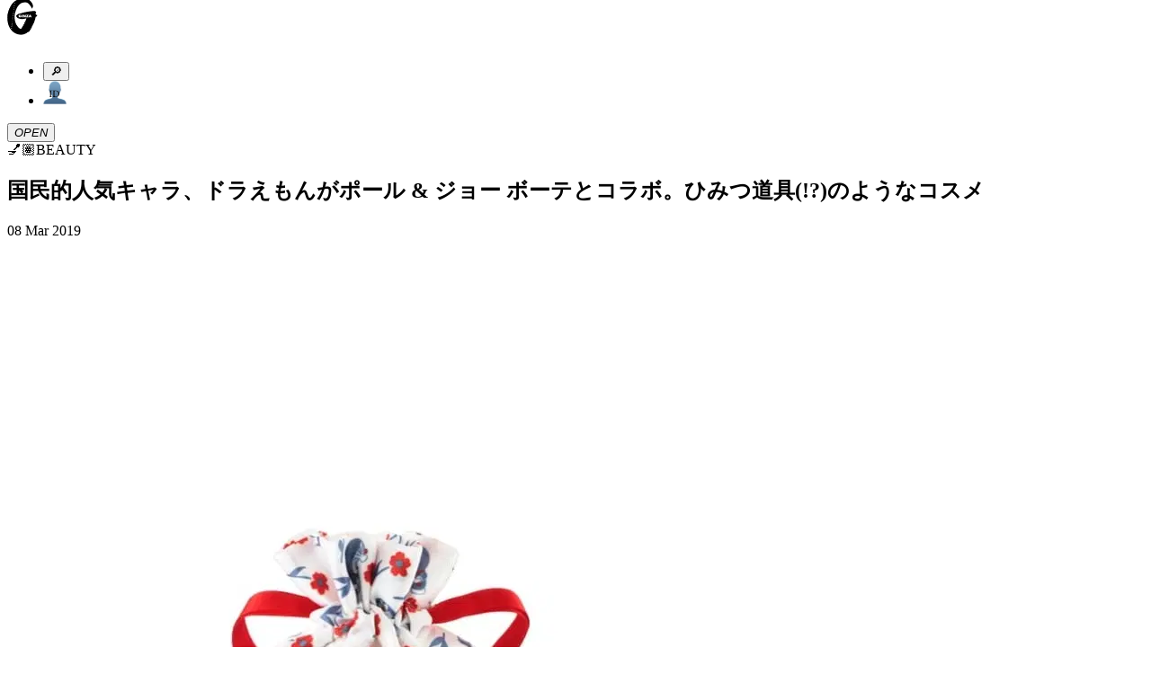

--- FILE ---
content_type: text/html; charset=utf-8
request_url: https://ginzamag.com/categories/beauty/99662
body_size: 16152
content:
<!DOCTYPE html><html lang="ja"><head><link rel="preload" as="image" imageSrcSet="/assets/images/logo.svg 1x, /assets/images/logo.svg 2x"/><meta charSet="UTF-8"/><meta name="viewport" content="width=device-width,initial-scale=1"/><title>国民的人気キャラ、ドラえもんがポール &amp; ジョー ボーテとコラボ。ひみつ道具(!?)のようなコスメ | 【GINZA】東京発信の最新ファッション＆カルチャー情報</title><meta name="robots" content="index,follow"/><meta name="description" content="マガジンハウスが月刊発行しているファッション誌「GINZA」の公式ウェブサイト。東京から発信するファッション、カルチャー、ビューティなどの最新トレンドや、グルメ、占いなどの情報をお届け。その他、「GINZA」ならではのスペシャルコンテンツも…"/><meta name="twitter:card" content="summary_large_image"/><meta name="twitter:site" content="@GINZA_magazine"/><meta property="fb:app_id" content="1524436697776425"/><meta property="og:title" content="国民的人気キャラ、ドラえもんがポール &amp; ジョー ボーテとコラボ。ひみつ道具(!?)のようなコスメ"/><meta property="og:description" content="マガジンハウスが月刊発行しているファッション誌「GINZA」の公式ウェブサイト。東京から発信するファッション、カルチャー、ビューティなどの最新トレンドや、グルメ、占いなどの情報をお届け。その他、「GINZA」ならではのスペシャルコンテンツも…"/><meta property="og:url" content="https://ginzamag.com/categories/beauty/99662"/><meta property="og:type" content="article"/><meta property="og:image" content="https://api.ginzamag.com/wp-content/uploads/2019/03/ab62dfa96009eb3b4134064b64949341.jpeg"/><meta property="og:locale" content="ja"/><meta property="og:site_name" content="GINZA"/><link rel="canonical" href="https://ginzamag.com/categories/beauty/99662"/><meta name="msapplication-TileColor" content="#ffffff"/><meta name="theme-color" content="#ffffff"/><meta name="pr" content="false"/><meta name="primary_category" content="beauty"/><meta name="thumbnail" content="https://api.ginzamag.com/wp-content/uploads/2019/03/ed159020f37f4b9ff4f8e9775ad30ee5.jpeg"/><meta name="thumbnail:width" content="762"/><meta name="thumbnail:height" content="1071"/><meta name="sub_title" content=""/><link rel="icon" href="/favicon-32x32.png" sizes="32x32" type="image/png"/><link rel="icon" href="/favicon-16x16.png" sizes="16x16" type="image/png"/><link rel="apple-touch-icon" href="/apple-touch-icon.png" sizes="180x180"/><link rel="manifest" href="/site.webmanifest"/><link rel="mask-icon" href="/safari-pinned-tab.svg" color="#777777"/><link rel="alternate" href="https://ginzamag.com/feed" type="application/rss+xml"/><link rel="preload" as="image" imageSrcSet="/_next/image?url=https%3A%2F%2Fapi.ginzamag.com%2Fwp-content%2Fuploads%2F2019%2F03%2Fed159020f37f4b9ff4f8e9775ad30ee5.jpeg&amp;w=16&amp;q=75 16w, /_next/image?url=https%3A%2F%2Fapi.ginzamag.com%2Fwp-content%2Fuploads%2F2019%2F03%2Fed159020f37f4b9ff4f8e9775ad30ee5.jpeg&amp;w=32&amp;q=75 32w, /_next/image?url=https%3A%2F%2Fapi.ginzamag.com%2Fwp-content%2Fuploads%2F2019%2F03%2Fed159020f37f4b9ff4f8e9775ad30ee5.jpeg&amp;w=48&amp;q=75 48w, /_next/image?url=https%3A%2F%2Fapi.ginzamag.com%2Fwp-content%2Fuploads%2F2019%2F03%2Fed159020f37f4b9ff4f8e9775ad30ee5.jpeg&amp;w=64&amp;q=75 64w, /_next/image?url=https%3A%2F%2Fapi.ginzamag.com%2Fwp-content%2Fuploads%2F2019%2F03%2Fed159020f37f4b9ff4f8e9775ad30ee5.jpeg&amp;w=96&amp;q=75 96w, /_next/image?url=https%3A%2F%2Fapi.ginzamag.com%2Fwp-content%2Fuploads%2F2019%2F03%2Fed159020f37f4b9ff4f8e9775ad30ee5.jpeg&amp;w=128&amp;q=75 128w, /_next/image?url=https%3A%2F%2Fapi.ginzamag.com%2Fwp-content%2Fuploads%2F2019%2F03%2Fed159020f37f4b9ff4f8e9775ad30ee5.jpeg&amp;w=256&amp;q=75 256w, /_next/image?url=https%3A%2F%2Fapi.ginzamag.com%2Fwp-content%2Fuploads%2F2019%2F03%2Fed159020f37f4b9ff4f8e9775ad30ee5.jpeg&amp;w=384&amp;q=75 384w, /_next/image?url=https%3A%2F%2Fapi.ginzamag.com%2Fwp-content%2Fuploads%2F2019%2F03%2Fed159020f37f4b9ff4f8e9775ad30ee5.jpeg&amp;w=640&amp;q=75 640w, /_next/image?url=https%3A%2F%2Fapi.ginzamag.com%2Fwp-content%2Fuploads%2F2019%2F03%2Fed159020f37f4b9ff4f8e9775ad30ee5.jpeg&amp;w=750&amp;q=75 750w, /_next/image?url=https%3A%2F%2Fapi.ginzamag.com%2Fwp-content%2Fuploads%2F2019%2F03%2Fed159020f37f4b9ff4f8e9775ad30ee5.jpeg&amp;w=828&amp;q=75 828w, /_next/image?url=https%3A%2F%2Fapi.ginzamag.com%2Fwp-content%2Fuploads%2F2019%2F03%2Fed159020f37f4b9ff4f8e9775ad30ee5.jpeg&amp;w=1080&amp;q=75 1080w, /_next/image?url=https%3A%2F%2Fapi.ginzamag.com%2Fwp-content%2Fuploads%2F2019%2F03%2Fed159020f37f4b9ff4f8e9775ad30ee5.jpeg&amp;w=1200&amp;q=75 1200w, /_next/image?url=https%3A%2F%2Fapi.ginzamag.com%2Fwp-content%2Fuploads%2F2019%2F03%2Fed159020f37f4b9ff4f8e9775ad30ee5.jpeg&amp;w=1920&amp;q=75 1920w, /_next/image?url=https%3A%2F%2Fapi.ginzamag.com%2Fwp-content%2Fuploads%2F2019%2F03%2Fed159020f37f4b9ff4f8e9775ad30ee5.jpeg&amp;w=2048&amp;q=75 2048w, /_next/image?url=https%3A%2F%2Fapi.ginzamag.com%2Fwp-content%2Fuploads%2F2019%2F03%2Fed159020f37f4b9ff4f8e9775ad30ee5.jpeg&amp;w=3840&amp;q=75 3840w" imageSizes="(max-width: 768px) calc(100vw - 40px), 768px"/><meta name="next-head-count" content="32"/><link rel="preconnect" href="https://use.typekit.net" crossorigin /><link rel="preload" href="/_next/static/css/f9fbbb16fa8d4c63.css" as="style"/><link rel="stylesheet" href="/_next/static/css/f9fbbb16fa8d4c63.css" data-n-g=""/><noscript data-n-css=""></noscript><script defer="" nomodule="" src="/_next/static/chunks/polyfills-c67a75d1b6f99dc8.js"></script><script src="/_next/static/chunks/webpack-414bac55aa8e2ce2.js" defer=""></script><script src="/_next/static/chunks/framework-8fe9cb8b81506896.js" defer=""></script><script src="/_next/static/chunks/main-1027654835325120.js" defer=""></script><script src="/_next/static/chunks/pages/_app-e83465763b3b1f35.js" defer=""></script><script src="/_next/static/chunks/4720-2cd21bffc33bfea4.js" defer=""></script><script src="/_next/static/chunks/9404-5cdb19a381ce64ee.js" defer=""></script><script src="/_next/static/chunks/6641-f48c6811b52e9271.js" defer=""></script><script src="/_next/static/chunks/7137-8c9eee6148673e6d.js" defer=""></script><script src="/_next/static/chunks/462-4fce192a6c9fd4fc.js" defer=""></script><script src="/_next/static/chunks/8276-2e171dc1002dace1.js" defer=""></script><script src="/_next/static/chunks/6604-cc8ca0f294301564.js" defer=""></script><script src="/_next/static/chunks/pages/categories/%5Bslug%5D/%5Bid%5D-738be9612fb24fc3.js" defer=""></script><script src="/_next/static/8ABWUJ7nwtL7D7cjWrJKp/_buildManifest.js" defer=""></script><script src="/_next/static/8ABWUJ7nwtL7D7cjWrJKp/_ssgManifest.js" defer=""></script><style data-href="https://use.typekit.net/cmr2knl.css">@import url("https://p.typekit.net/p.css?s=1&k=cmr2knl&ht=tk&f=6821.6822.6823.6824.7853.7855.7856.7858.7854.7857.7859.7861.18005.18006.18007.18010&a=88497062&app=typekit&e=css");@font-face{font-family:"garamond-premier-pro-display";src:url("https://use.typekit.net/af/6abdec/00000000000000003b9ade3b/27/l?primer=7cdcb44be4a7db8877ffa5c0007b8dd865b3bbc383831fe2ea177f62257a9191&fvd=n7&v=3") format("woff2"),url("https://use.typekit.net/af/6abdec/00000000000000003b9ade3b/27/d?primer=7cdcb44be4a7db8877ffa5c0007b8dd865b3bbc383831fe2ea177f62257a9191&fvd=n7&v=3") format("woff"),url("https://use.typekit.net/af/6abdec/00000000000000003b9ade3b/27/a?primer=7cdcb44be4a7db8877ffa5c0007b8dd865b3bbc383831fe2ea177f62257a9191&fvd=n7&v=3") format("opentype");font-display:auto;font-style:normal;font-weight:700;font-stretch:normal}@font-face{font-family:"garamond-premier-pro-display";src:url("https://use.typekit.net/af/23abd2/00000000000000003b9ade3a/27/l?primer=7cdcb44be4a7db8877ffa5c0007b8dd865b3bbc383831fe2ea177f62257a9191&fvd=i7&v=3") format("woff2"),url("https://use.typekit.net/af/23abd2/00000000000000003b9ade3a/27/d?primer=7cdcb44be4a7db8877ffa5c0007b8dd865b3bbc383831fe2ea177f62257a9191&fvd=i7&v=3") format("woff"),url("https://use.typekit.net/af/23abd2/00000000000000003b9ade3a/27/a?primer=7cdcb44be4a7db8877ffa5c0007b8dd865b3bbc383831fe2ea177f62257a9191&fvd=i7&v=3") format("opentype");font-display:auto;font-style:italic;font-weight:700;font-stretch:normal}@font-face{font-family:"garamond-premier-pro-display";src:url("https://use.typekit.net/af/96f648/00000000000000003b9ade35/27/l?primer=7cdcb44be4a7db8877ffa5c0007b8dd865b3bbc383831fe2ea177f62257a9191&fvd=n4&v=3") format("woff2"),url("https://use.typekit.net/af/96f648/00000000000000003b9ade35/27/d?primer=7cdcb44be4a7db8877ffa5c0007b8dd865b3bbc383831fe2ea177f62257a9191&fvd=n4&v=3") format("woff"),url("https://use.typekit.net/af/96f648/00000000000000003b9ade35/27/a?primer=7cdcb44be4a7db8877ffa5c0007b8dd865b3bbc383831fe2ea177f62257a9191&fvd=n4&v=3") format("opentype");font-display:auto;font-style:normal;font-weight:400;font-stretch:normal}@font-face{font-family:"garamond-premier-pro-display";src:url("https://use.typekit.net/af/024a03/00000000000000003b9ade34/27/l?primer=7cdcb44be4a7db8877ffa5c0007b8dd865b3bbc383831fe2ea177f62257a9191&fvd=i4&v=3") format("woff2"),url("https://use.typekit.net/af/024a03/00000000000000003b9ade34/27/d?primer=7cdcb44be4a7db8877ffa5c0007b8dd865b3bbc383831fe2ea177f62257a9191&fvd=i4&v=3") format("woff"),url("https://use.typekit.net/af/024a03/00000000000000003b9ade34/27/a?primer=7cdcb44be4a7db8877ffa5c0007b8dd865b3bbc383831fe2ea177f62257a9191&fvd=i4&v=3") format("opentype");font-display:auto;font-style:italic;font-weight:400;font-stretch:normal}@font-face{font-family:"garamond-premier-pro";src:url("https://use.typekit.net/af/e2b8db/00000000000000003b9ade23/27/l?primer=7cdcb44be4a7db8877ffa5c0007b8dd865b3bbc383831fe2ea177f62257a9191&fvd=n4&v=3") format("woff2"),url("https://use.typekit.net/af/e2b8db/00000000000000003b9ade23/27/d?primer=7cdcb44be4a7db8877ffa5c0007b8dd865b3bbc383831fe2ea177f62257a9191&fvd=n4&v=3") format("woff"),url("https://use.typekit.net/af/e2b8db/00000000000000003b9ade23/27/a?primer=7cdcb44be4a7db8877ffa5c0007b8dd865b3bbc383831fe2ea177f62257a9191&fvd=n4&v=3") format("opentype");font-display:auto;font-style:normal;font-weight:400;font-stretch:normal}@font-face{font-family:"garamond-premier-pro";src:url("https://use.typekit.net/af/ab5225/00000000000000003b9ade22/27/l?primer=7cdcb44be4a7db8877ffa5c0007b8dd865b3bbc383831fe2ea177f62257a9191&fvd=i4&v=3") format("woff2"),url("https://use.typekit.net/af/ab5225/00000000000000003b9ade22/27/d?primer=7cdcb44be4a7db8877ffa5c0007b8dd865b3bbc383831fe2ea177f62257a9191&fvd=i4&v=3") format("woff"),url("https://use.typekit.net/af/ab5225/00000000000000003b9ade22/27/a?primer=7cdcb44be4a7db8877ffa5c0007b8dd865b3bbc383831fe2ea177f62257a9191&fvd=i4&v=3") format("opentype");font-display:auto;font-style:italic;font-weight:400;font-stretch:normal}@font-face{font-family:"garamond-premier-pro";src:url("https://use.typekit.net/af/9ed68f/00000000000000003b9ade29/27/l?primer=7cdcb44be4a7db8877ffa5c0007b8dd865b3bbc383831fe2ea177f62257a9191&fvd=n7&v=3") format("woff2"),url("https://use.typekit.net/af/9ed68f/00000000000000003b9ade29/27/d?primer=7cdcb44be4a7db8877ffa5c0007b8dd865b3bbc383831fe2ea177f62257a9191&fvd=n7&v=3") format("woff"),url("https://use.typekit.net/af/9ed68f/00000000000000003b9ade29/27/a?primer=7cdcb44be4a7db8877ffa5c0007b8dd865b3bbc383831fe2ea177f62257a9191&fvd=n7&v=3") format("opentype");font-display:auto;font-style:normal;font-weight:700;font-stretch:normal}@font-face{font-family:"garamond-premier-pro";src:url("https://use.typekit.net/af/a79646/00000000000000003b9ade28/27/l?primer=7cdcb44be4a7db8877ffa5c0007b8dd865b3bbc383831fe2ea177f62257a9191&fvd=i7&v=3") format("woff2"),url("https://use.typekit.net/af/a79646/00000000000000003b9ade28/27/d?primer=7cdcb44be4a7db8877ffa5c0007b8dd865b3bbc383831fe2ea177f62257a9191&fvd=i7&v=3") format("woff"),url("https://use.typekit.net/af/a79646/00000000000000003b9ade28/27/a?primer=7cdcb44be4a7db8877ffa5c0007b8dd865b3bbc383831fe2ea177f62257a9191&fvd=i7&v=3") format("opentype");font-display:auto;font-style:italic;font-weight:700;font-stretch:normal}@font-face{font-family:"garamond-premier-pro-caption";src:url("https://use.typekit.net/af/624e8d/00000000000000003b9ade2b/27/l?primer=7cdcb44be4a7db8877ffa5c0007b8dd865b3bbc383831fe2ea177f62257a9191&fvd=n4&v=3") format("woff2"),url("https://use.typekit.net/af/624e8d/00000000000000003b9ade2b/27/d?primer=7cdcb44be4a7db8877ffa5c0007b8dd865b3bbc383831fe2ea177f62257a9191&fvd=n4&v=3") format("woff"),url("https://use.typekit.net/af/624e8d/00000000000000003b9ade2b/27/a?primer=7cdcb44be4a7db8877ffa5c0007b8dd865b3bbc383831fe2ea177f62257a9191&fvd=n4&v=3") format("opentype");font-display:auto;font-style:normal;font-weight:400;font-stretch:normal}@font-face{font-family:"garamond-premier-pro-caption";src:url("https://use.typekit.net/af/149dc4/00000000000000003b9ade2a/27/l?primer=7cdcb44be4a7db8877ffa5c0007b8dd865b3bbc383831fe2ea177f62257a9191&fvd=i4&v=3") format("woff2"),url("https://use.typekit.net/af/149dc4/00000000000000003b9ade2a/27/d?primer=7cdcb44be4a7db8877ffa5c0007b8dd865b3bbc383831fe2ea177f62257a9191&fvd=i4&v=3") format("woff"),url("https://use.typekit.net/af/149dc4/00000000000000003b9ade2a/27/a?primer=7cdcb44be4a7db8877ffa5c0007b8dd865b3bbc383831fe2ea177f62257a9191&fvd=i4&v=3") format("opentype");font-display:auto;font-style:italic;font-weight:400;font-stretch:normal}@font-face{font-family:"garamond-premier-pro-caption";src:url("https://use.typekit.net/af/7da767/00000000000000003b9ade30/27/l?primer=7cdcb44be4a7db8877ffa5c0007b8dd865b3bbc383831fe2ea177f62257a9191&fvd=n7&v=3") format("woff2"),url("https://use.typekit.net/af/7da767/00000000000000003b9ade30/27/d?primer=7cdcb44be4a7db8877ffa5c0007b8dd865b3bbc383831fe2ea177f62257a9191&fvd=n7&v=3") format("woff"),url("https://use.typekit.net/af/7da767/00000000000000003b9ade30/27/a?primer=7cdcb44be4a7db8877ffa5c0007b8dd865b3bbc383831fe2ea177f62257a9191&fvd=n7&v=3") format("opentype");font-display:auto;font-style:normal;font-weight:700;font-stretch:normal}@font-face{font-family:"garamond-premier-pro-caption";src:url("https://use.typekit.net/af/045712/00000000000000003b9ade31/27/l?primer=7cdcb44be4a7db8877ffa5c0007b8dd865b3bbc383831fe2ea177f62257a9191&fvd=i7&v=3") format("woff2"),url("https://use.typekit.net/af/045712/00000000000000003b9ade31/27/d?primer=7cdcb44be4a7db8877ffa5c0007b8dd865b3bbc383831fe2ea177f62257a9191&fvd=i7&v=3") format("woff"),url("https://use.typekit.net/af/045712/00000000000000003b9ade31/27/a?primer=7cdcb44be4a7db8877ffa5c0007b8dd865b3bbc383831fe2ea177f62257a9191&fvd=i7&v=3") format("opentype");font-display:auto;font-style:italic;font-weight:700;font-stretch:normal}@font-face{font-family:"garamond-premier-pro-subhead";src:url("https://use.typekit.net/af/af2d8b/00000000000000003b9ade42/27/l?primer=7cdcb44be4a7db8877ffa5c0007b8dd865b3bbc383831fe2ea177f62257a9191&fvd=n7&v=3") format("woff2"),url("https://use.typekit.net/af/af2d8b/00000000000000003b9ade42/27/d?primer=7cdcb44be4a7db8877ffa5c0007b8dd865b3bbc383831fe2ea177f62257a9191&fvd=n7&v=3") format("woff"),url("https://use.typekit.net/af/af2d8b/00000000000000003b9ade42/27/a?primer=7cdcb44be4a7db8877ffa5c0007b8dd865b3bbc383831fe2ea177f62257a9191&fvd=n7&v=3") format("opentype");font-display:auto;font-style:normal;font-weight:700;font-stretch:normal}@font-face{font-family:"garamond-premier-pro-subhead";src:url("https://use.typekit.net/af/7394d6/00000000000000003b9ade43/27/l?primer=7cdcb44be4a7db8877ffa5c0007b8dd865b3bbc383831fe2ea177f62257a9191&fvd=i7&v=3") format("woff2"),url("https://use.typekit.net/af/7394d6/00000000000000003b9ade43/27/d?primer=7cdcb44be4a7db8877ffa5c0007b8dd865b3bbc383831fe2ea177f62257a9191&fvd=i7&v=3") format("woff"),url("https://use.typekit.net/af/7394d6/00000000000000003b9ade43/27/a?primer=7cdcb44be4a7db8877ffa5c0007b8dd865b3bbc383831fe2ea177f62257a9191&fvd=i7&v=3") format("opentype");font-display:auto;font-style:italic;font-weight:700;font-stretch:normal}@font-face{font-family:"garamond-premier-pro-subhead";src:url("https://use.typekit.net/af/756840/00000000000000003b9ade3d/27/l?primer=7cdcb44be4a7db8877ffa5c0007b8dd865b3bbc383831fe2ea177f62257a9191&fvd=i4&v=3") format("woff2"),url("https://use.typekit.net/af/756840/00000000000000003b9ade3d/27/d?primer=7cdcb44be4a7db8877ffa5c0007b8dd865b3bbc383831fe2ea177f62257a9191&fvd=i4&v=3") format("woff"),url("https://use.typekit.net/af/756840/00000000000000003b9ade3d/27/a?primer=7cdcb44be4a7db8877ffa5c0007b8dd865b3bbc383831fe2ea177f62257a9191&fvd=i4&v=3") format("opentype");font-display:auto;font-style:italic;font-weight:400;font-stretch:normal}@font-face{font-family:"garamond-premier-pro-subhead";src:url("https://use.typekit.net/af/642027/00000000000000003b9ade3c/27/l?primer=7cdcb44be4a7db8877ffa5c0007b8dd865b3bbc383831fe2ea177f62257a9191&fvd=n4&v=3") format("woff2"),url("https://use.typekit.net/af/642027/00000000000000003b9ade3c/27/d?primer=7cdcb44be4a7db8877ffa5c0007b8dd865b3bbc383831fe2ea177f62257a9191&fvd=n4&v=3") format("woff"),url("https://use.typekit.net/af/642027/00000000000000003b9ade3c/27/a?primer=7cdcb44be4a7db8877ffa5c0007b8dd865b3bbc383831fe2ea177f62257a9191&fvd=n4&v=3") format("opentype");font-display:auto;font-style:normal;font-weight:400;font-stretch:normal}.tk-garamond-premier-pro-display{font-family:"garamond-premier-pro-display",serif}.tk-garamond-premier-pro{font-family:"garamond-premier-pro",serif}.tk-garamond-premier-pro-caption{font-family:"garamond-premier-pro-caption",serif}.tk-garamond-premier-pro-subhead{font-family:"garamond-premier-pro-subhead",serif}</style></head><body class="font-serif text-base leading-[1.9] font-medium text-black antialiased text-shadow-sm before:fixed before:top-0 before:left-0 before:z-[-1] before:h-dvh before:w-full before:bg-[linear-gradient(180deg,_rgba(0,0,0,0)_70.08%,_rgba(200,200,200,0.52)_100%)] before:content-[&#x27;&#x27;]"><noscript>
              <iframe
                src="https://www.googletagmanager.com/ns.html?id=GTM-P43FRMF"
                height="0"
                width="0"
                style="display:none;visibility:hidden"
              /></noscript><div id="__next"><div class="fixed left-0 top-0 z-30 w-full pb-2 pt-3 md:py-7 bg-white/90 backdrop-blur-md"><div class="inner md:max-w-full md:px-8"><div class="relative flex h-11 justify-between md:h-[52px]"><div class="transform-gpu transition-all duration-300 w-[33px] md:w-[60px]" style="transform:translate3d(0, -10px, 0)"><a class="block" href="/"><img alt="GINZA" srcSet="/assets/images/logo.svg 1x, /assets/images/logo.svg 2x" src="/assets/images/logo.svg" width="34" height="41" decoding="async" data-nimg="future" class="h-auto w-full animate-logo-rotate drop-shadow-[1.22px_1.952px_2.684px_rgba(0,0,0,1)] md:drop-shadow-[2.22px_3.552px_4.884px_rgba(0,0,0,1)]" style="color:transparent"/></a></div><div class="flex translate-x-2"><div class="relative flex-1"><ul class="flex items-center justify-end"><li><button type="button" class="searchform-toggle outline-hidden text-shadow-sm p-2 h-11 w-[42px] md:size-[52px]"><span class="emoji font-emoji leading-none text-[26px] md:text-4xl" role="img" aria-label="magnifying glass tilted right" aria-hidden="false">🔎</span></button></li><li class="md:ml-3"><a class="block h-11 w-[42px] px-2 py-[9px] md:size-[52px] md:p-2" href="/ginzaid"><span class="block"><img alt="GINZA ID" srcSet="/assets/images/icons/id.svg 1x, /assets/images/icons/id.svg 2x" src="/assets/images/icons/id.svg" width="26" height="27" decoding="async" data-nimg="future" class="h-auto w-full max-w-full drop-shadow-xs" loading="lazy" style="color:transparent"/></span></a></li></ul></div><div class="flex-1 md:ml-3"><button type="button" class="menu-toggle left-0 top-0 z-10 block h-11 w-[38px] flex-1 cursor-pointer px-[8px] py-[11px] outline-none md:size-[52px]"><i class="relative block size-full drop-shadow-xs"><span class="block absolute top-2/4 left-0 mt-[-1px] w-full h-0.5 bg-black transform-gpu transition-all duration-300 ease-linear md:transform-gpu -translate-y-[9px] md:-translate-y-[14px]"></span><span class="block absolute top-2/4 left-0 mt-[-1px] w-full h-0.5 bg-black transition-all duration-100 ease-linear indent-negative-99999">OPEN</span><span class="block absolute top-2/4 left-0 mt-[-1px] w-full h-0.5 bg-black transform-gpu transition-all duration-300 ease-linear md:transform-gpu translate-y-[9px] md:translate-y-[14px]"></span></i></button></div></div></div></div></div><main class="flex-1"><article><div class="content"><script type="application/ld+json">{"@context":"https://schema.org","@type":"Article","headline":"国民的人気キャラ、ドラえもんがポール & ジョー ボーテとコラボ。ひみつ道具(!?)のようなコスメ","image":"https://api.ginzamag.com/wp-content/uploads/2019/03/ed159020f37f4b9ff4f8e9775ad30ee5.jpeg","articleSection":"BEAUTY","datePublished":"Fri Mar 08 2019 07:00:37 GMT+0000 (Coordinated Universal Time)","author":[{"@type":"Organization","name":"GINZA編集部"}],"name":"GINZA","publisher":[{"@type":"Organization","name":"Magazine House, Ltd.","url":"https://magazineworld.jp/"}]}</script><section class="py-4 md:py-8"><div class="inner-sm"><div class="flex items-center justify-center leading-normal md:text-2xl"><span class="emoji font-emoji leading-none mr-1.5 size-[28px] text-[28px] md:mr-3 md:size-[36px] md:text-4xl" role="img" aria-label="beauty" aria-hidden="false">💅🏽</span><span>BEAUTY</span></div></div></section><header class="pb-3 md:pb-4"><div class="inner-sm"><div class="rounded-base border-2 border-black bg-white px-3 py-4 shadow-sm"><h1 class="leading-normal md:text-xl">国民的人気キャラ、ドラえもんがポール &amp; ジョー ボーテとコラボ。ひみつ道具(!?)のようなコスメ</h1><p class="mt-2 text-[13px] md:text-lg"></p><div class="mt-2 flex items-center justify-between text-2xs md:text-[13px]"><time dateTime="2019-03-08T07:00:37" class="block">08 Mar 2019</time></div></div></div></header><section class="py-3 md:py-4"><div class="inner-sm"><img alt="ポール＆ジョーボーテ　ドラえもん　コスメ　パウダー　限定　" sizes="(max-width: 768px) calc(100vw - 40px), 768px" srcSet="/_next/image?url=https%3A%2F%2Fapi.ginzamag.com%2Fwp-content%2Fuploads%2F2019%2F03%2Fed159020f37f4b9ff4f8e9775ad30ee5.jpeg&amp;w=16&amp;q=75 16w, /_next/image?url=https%3A%2F%2Fapi.ginzamag.com%2Fwp-content%2Fuploads%2F2019%2F03%2Fed159020f37f4b9ff4f8e9775ad30ee5.jpeg&amp;w=32&amp;q=75 32w, /_next/image?url=https%3A%2F%2Fapi.ginzamag.com%2Fwp-content%2Fuploads%2F2019%2F03%2Fed159020f37f4b9ff4f8e9775ad30ee5.jpeg&amp;w=48&amp;q=75 48w, /_next/image?url=https%3A%2F%2Fapi.ginzamag.com%2Fwp-content%2Fuploads%2F2019%2F03%2Fed159020f37f4b9ff4f8e9775ad30ee5.jpeg&amp;w=64&amp;q=75 64w, /_next/image?url=https%3A%2F%2Fapi.ginzamag.com%2Fwp-content%2Fuploads%2F2019%2F03%2Fed159020f37f4b9ff4f8e9775ad30ee5.jpeg&amp;w=96&amp;q=75 96w, /_next/image?url=https%3A%2F%2Fapi.ginzamag.com%2Fwp-content%2Fuploads%2F2019%2F03%2Fed159020f37f4b9ff4f8e9775ad30ee5.jpeg&amp;w=128&amp;q=75 128w, /_next/image?url=https%3A%2F%2Fapi.ginzamag.com%2Fwp-content%2Fuploads%2F2019%2F03%2Fed159020f37f4b9ff4f8e9775ad30ee5.jpeg&amp;w=256&amp;q=75 256w, /_next/image?url=https%3A%2F%2Fapi.ginzamag.com%2Fwp-content%2Fuploads%2F2019%2F03%2Fed159020f37f4b9ff4f8e9775ad30ee5.jpeg&amp;w=384&amp;q=75 384w, /_next/image?url=https%3A%2F%2Fapi.ginzamag.com%2Fwp-content%2Fuploads%2F2019%2F03%2Fed159020f37f4b9ff4f8e9775ad30ee5.jpeg&amp;w=640&amp;q=75 640w, /_next/image?url=https%3A%2F%2Fapi.ginzamag.com%2Fwp-content%2Fuploads%2F2019%2F03%2Fed159020f37f4b9ff4f8e9775ad30ee5.jpeg&amp;w=750&amp;q=75 750w, /_next/image?url=https%3A%2F%2Fapi.ginzamag.com%2Fwp-content%2Fuploads%2F2019%2F03%2Fed159020f37f4b9ff4f8e9775ad30ee5.jpeg&amp;w=828&amp;q=75 828w, /_next/image?url=https%3A%2F%2Fapi.ginzamag.com%2Fwp-content%2Fuploads%2F2019%2F03%2Fed159020f37f4b9ff4f8e9775ad30ee5.jpeg&amp;w=1080&amp;q=75 1080w, /_next/image?url=https%3A%2F%2Fapi.ginzamag.com%2Fwp-content%2Fuploads%2F2019%2F03%2Fed159020f37f4b9ff4f8e9775ad30ee5.jpeg&amp;w=1200&amp;q=75 1200w, /_next/image?url=https%3A%2F%2Fapi.ginzamag.com%2Fwp-content%2Fuploads%2F2019%2F03%2Fed159020f37f4b9ff4f8e9775ad30ee5.jpeg&amp;w=1920&amp;q=75 1920w, /_next/image?url=https%3A%2F%2Fapi.ginzamag.com%2Fwp-content%2Fuploads%2F2019%2F03%2Fed159020f37f4b9ff4f8e9775ad30ee5.jpeg&amp;w=2048&amp;q=75 2048w, /_next/image?url=https%3A%2F%2Fapi.ginzamag.com%2Fwp-content%2Fuploads%2F2019%2F03%2Fed159020f37f4b9ff4f8e9775ad30ee5.jpeg&amp;w=3840&amp;q=75 3840w" src="/_next/image?url=https%3A%2F%2Fapi.ginzamag.com%2Fwp-content%2Fuploads%2F2019%2F03%2Fed159020f37f4b9ff4f8e9775ad30ee5.jpeg&amp;w=3840&amp;q=75" width="762" height="1071" decoding="async" data-nimg="future" class="h-auto w-full shadow-sm" style="color:transparent"/></div></section><div class="overflow-visible!"><div id="page-1" class="sr-only"></div><section class="py-4 md:py-8"><div class="inner-sm"><div class="post-content leading-[2.2] text-shadow-none"><p><strong>あのドラえもんが〈<a href="https://www.paul-joe-beaute.com" target="_blank" rel="noopener">ポール &amp; ジョー ボーテ</a>〉とコラボしたコスメが2019年4月5日(金)に限定発売される。キュートでくすっと笑ってしまう仕掛けがたっぷりなコスメは大人になった私たちの夢を叶えてくれる。</strong></p>
</div></div></section><section class="py-10 md:py-14"><div class="inner-sm"><hr class="border-black shadow-xs"/></div></section><section class="py-4 md:py-8"><div class="inner-sm"><div class="post-content leading-[2.2] text-shadow-none"><p style="text-align: center;">レディの夢を叶えるひみつ道具(!?)</p>
<p>この春、〈ポール &amp; ジョー ボーテ〉からドラえもんスペシャルパッケージのコスメが新登場。今回、発売されるのはリップスティックとリップバーム、プレストパウダーの3種類。いずれもお茶目で機能もバッチリなアイテム揃い。どれもこれも欲しくなる。</p>
</div></div></section><section class="py-4 md:py-8"><div class="inner-sm"><div class="post-content leading-[2.2] text-shadow-none"><strong>塗っても塗ってもドラえもん</strong><br>
<strong>　　2層式リップスティック</strong>
<p>〈ポール &amp; &nbsp;ジョー ボーテ〉の小花柄にドラえもんが描かれたリップスティックは、塗っても塗ってもドラえもんが顔を出す！機能性も高く、2層タイプでまるでリップグロスを重ねたようにみずみずしく鮮やかに発色し、艶やかで 美しい仕上がりを長時間キープしてくれる。</p>
<p><img class="aligncenter size-medium wp-image-100726" loading="lazy" decoding="async" src="https://api.ginzamag.com/wp-content/uploads/2019/03/3d04610c07234b592a14285deee42390-960x720.jpeg" sizes="(max-width: 960px) 100vw, 960px" srcset="https://api.ginzamag.com/wp-content/uploads/2019/03/3d04610c07234b592a14285deee42390-960x720.jpeg 960w, https://api.ginzamag.com/wp-content/uploads/2019/03/3d04610c07234b592a14285deee42390-320x240.jpeg 320w, https://api.ginzamag.com/wp-content/uploads/2019/03/3d04610c07234b592a14285deee42390-768x576.jpeg 768w, https://api.ginzamag.com/wp-content/uploads/2019/03/3d04610c07234b592a14285deee42390-1280x960.jpeg 1280w, https://api.ginzamag.com/wp-content/uploads/2019/03/3d04610c07234b592a14285deee42390-160x120.jpeg 160w, https://api.ginzamag.com/wp-content/uploads/2019/03/3d04610c07234b592a14285deee42390-640x480.jpeg 640w" alt="ポール＆ジョーボーテ　ドラえもん　コスメ　リップスティック　限定" width="960" height="720"></p>
<p><img class="aligncenter size-medium wp-image-100736" loading="lazy" decoding="async" src="https://api.ginzamag.com/wp-content/uploads/2019/03/a7386e7202a30165f1f90ab9260d2c45-960x505.jpeg" sizes="(max-width: 960px) 100vw, 960px" srcset="https://api.ginzamag.com/wp-content/uploads/2019/03/a7386e7202a30165f1f90ab9260d2c45-960x505.jpeg 960w, https://api.ginzamag.com/wp-content/uploads/2019/03/a7386e7202a30165f1f90ab9260d2c45-320x168.jpeg 320w, https://api.ginzamag.com/wp-content/uploads/2019/03/a7386e7202a30165f1f90ab9260d2c45-768x404.jpeg 768w, https://api.ginzamag.com/wp-content/uploads/2019/03/a7386e7202a30165f1f90ab9260d2c45-1280x673.jpeg 1280w, https://api.ginzamag.com/wp-content/uploads/2019/03/a7386e7202a30165f1f90ab9260d2c45-160x84.jpeg 160w, https://api.ginzamag.com/wp-content/uploads/2019/03/a7386e7202a30165f1f90ab9260d2c45-640x337.jpeg 640w, https://api.ginzamag.com/wp-content/uploads/2019/03/a7386e7202a30165f1f90ab9260d2c45.jpeg 1337w" alt="ポール＆ジョーボーテ　ドラえもん　コスメ　リップスティック　限定" width="960" height="505"></p>
<p>&nbsp;</p>
<p><span style="font-size: 10pt;">ハッピーな笑顔をかなえるツヤリップは3種展開。ドラえもんカラーの001のみ唇表面の水分等に反応してピンクに発色。左からポール &amp; ジョー リップスティック D 001 &nbsp;願いがかなう、あなただけのピンク /&nbsp;002 元気いっぱい笑顔いっぱいハッピーレッド / 003 &nbsp;どんな夢もかなえてくれる、ドリームピンク &nbsp;各¥4,000&nbsp;</span></p>
</div></div></section><section class="py-10 md:py-14"><div class="inner-sm"><hr class="border-black shadow-xs"/></div></section><section class="py-4 md:py-8"><div class="inner-sm"><div class="post-content leading-[2.2] text-shadow-none"><strong>スペシャルパッケージ<br>
憧れの肌を叶える”</strong><strong>トップコートパウダー”</strong>




<p>ドラえもんのスペシャルパッケージで登場するのは、「キメもツヤも透明感も化粧持ちも全部欲しい」というレディの切なる願いを全て叶える、プライマーのためのトップコートパウダー。プライマーを塗布した肌にオンするだけで、光の効果により肌の凹凸や色ムラをカバー。透明感とツヤを与えて、つるんとなめらかな肌に。</p>
<p><img class="aligncenter size-medium wp-image-100732" loading="lazy" decoding="async" src="https://api.ginzamag.com/wp-content/uploads/2019/03/ab62dfa96009eb3b4134064b64949341-960x695.jpeg" sizes="(max-width: 960px) 100vw, 960px" srcset="https://api.ginzamag.com/wp-content/uploads/2019/03/ab62dfa96009eb3b4134064b64949341-960x695.jpeg 960w, https://api.ginzamag.com/wp-content/uploads/2019/03/ab62dfa96009eb3b4134064b64949341-320x232.jpeg 320w, https://api.ginzamag.com/wp-content/uploads/2019/03/ab62dfa96009eb3b4134064b64949341-768x556.jpeg 768w, https://api.ginzamag.com/wp-content/uploads/2019/03/ab62dfa96009eb3b4134064b64949341-160x116.jpeg 160w, https://api.ginzamag.com/wp-content/uploads/2019/03/ab62dfa96009eb3b4134064b64949341-640x463.jpeg 640w, https://api.ginzamag.com/wp-content/uploads/2019/03/ab62dfa96009eb3b4134064b64949341.jpeg 1074w" alt="" width="960" height="695"></p>
<p><img class="aligncenter wp-image-100735 size-medium" loading="lazy" decoding="async" src="https://api.ginzamag.com/wp-content/uploads/2019/03/f5216bf66037b2fab3a5b5d27864201d-960x640.jpeg" sizes="(max-width: 960px) 100vw, 960px" srcset="https://api.ginzamag.com/wp-content/uploads/2019/03/f5216bf66037b2fab3a5b5d27864201d-960x640.jpeg 960w, https://api.ginzamag.com/wp-content/uploads/2019/03/f5216bf66037b2fab3a5b5d27864201d-320x213.jpeg 320w, https://api.ginzamag.com/wp-content/uploads/2019/03/f5216bf66037b2fab3a5b5d27864201d-768x512.jpeg 768w, https://api.ginzamag.com/wp-content/uploads/2019/03/f5216bf66037b2fab3a5b5d27864201d-1280x853.jpeg 1280w, https://api.ginzamag.com/wp-content/uploads/2019/03/f5216bf66037b2fab3a5b5d27864201d-160x107.jpeg 160w, https://api.ginzamag.com/wp-content/uploads/2019/03/f5216bf66037b2fab3a5b5d27864201d-640x427.jpeg 640w, https://api.ginzamag.com/wp-content/uploads/2019/03/f5216bf66037b2fab3a5b5d27864201d.jpeg 1557w" alt="" width="960" height="640"></p>

<p><span style="font-size: 10pt;">肌の明るさを引き出すクリアカラー。鈴が付いた同柄の巾着付きのスペシャルパッケージ。ポール &amp; ジョー プレストパウダー D ¥5,000</span></p>



</div></div></section><section class="py-10 md:py-14"><div class="inner-sm"><hr class="border-black shadow-xs"/></div></section><section class="py-4 md:py-8"><div class="inner-sm"><div class="post-content leading-[2.2] text-shadow-none"><strong>どら焼きの香り付き<br>
甘〜いぷるぷる唇をかなえるリップバーム</strong>

エモリエント効果に優れたオリーブオイルをたっぷり配合し、乾燥によるカサつきやシワを防ぎボリューミィな唇の出来上がり。ドラえもんの大好きなおやつ、どら焼きを焼き上げたような甘〜い香り付きなのでついついつけ過ぎちゃいそう。いまから発売が待ち遠しい！

<img class="aligncenter size-medium wp-image-100734" loading="lazy" decoding="async" src="https://api.ginzamag.com/wp-content/uploads/2019/03/8aa5360b1d77e6b1e6745dd3658fc0cc-960x619.jpeg" sizes="(max-width: 960px) 100vw, 960px" srcset="https://api.ginzamag.com/wp-content/uploads/2019/03/8aa5360b1d77e6b1e6745dd3658fc0cc-960x619.jpeg 960w, https://api.ginzamag.com/wp-content/uploads/2019/03/8aa5360b1d77e6b1e6745dd3658fc0cc-320x206.jpeg 320w, https://api.ginzamag.com/wp-content/uploads/2019/03/8aa5360b1d77e6b1e6745dd3658fc0cc-768x496.jpeg 768w, https://api.ginzamag.com/wp-content/uploads/2019/03/8aa5360b1d77e6b1e6745dd3658fc0cc-1280x826.jpeg 1280w, https://api.ginzamag.com/wp-content/uploads/2019/03/8aa5360b1d77e6b1e6745dd3658fc0cc-160x103.jpeg 160w, https://api.ginzamag.com/wp-content/uploads/2019/03/8aa5360b1d77e6b1e6745dd3658fc0cc-640x413.jpeg 640w" alt="" width="960" height="619">

<span style="font-size: 10pt;">楽しみながらリップケア。ポール &amp; ジョー リップ トリートメント バーム D ¥1,800&nbsp;</span>
</div></div></section><section class="py-10 md:py-14"><div class="inner-sm"><hr class="border-black shadow-xs"/></div></section><section class="py-4 md:py-8"><div class="inner-sm"><div class="post-content leading-[2.2] text-shadow-none"><p><span style="font-size: 10pt;">問い合わせ: ポール &amp; ジョー ボーテ0120-766-996</span></p>
</div></div></section><section class="py-10 md:py-14"><div class="inner-sm"><hr class="border-black shadow-xs"/></div></section></div><section class="py-4 md:py-8"><div class="inner-sm"><div class="post-content text-center text-2xs text-shadow-none"><p><span style="font-size: 10pt;">Text&amp;Edit: Hiroko Chihara</span></p>
</div></div></section><div class="finish-reading h-[1px]"></div><section class="py-1 md:py-5"><div class="inner-sm"><ul class="flex w-[calc(100%+16px)] -translate-x-2 flex-wrap justify-center"><li class="mx-1.5 my-3 md:mx-2"><a class="inline-block rounded-full border border-black px-1.5 py-0.5 text-sm text-shadow-none" href="/tags/cosme">#コスメ</a></li><li class="mx-1.5 my-3 md:mx-2"><a class="inline-block rounded-full border border-black px-1.5 py-0.5 text-sm text-shadow-none" href="/tags/%e3%83%89%e3%83%a9%e3%81%88%e3%82%82%e3%82%93">#ドラえもん</a></li><li class="mx-1.5 my-3 md:mx-2"><a class="inline-block rounded-full border border-black px-1.5 py-0.5 text-sm text-shadow-none" href="/tags/paul-joe-beaute">#ポール＆ジョー ボーテ／PAUL＆JOE BEAUTE</a></li></ul></div></section><section class="py-4 md:py-8"><div class="inner-sm"><h3 class="flex items-center justify-center leading-normal"><span class="emoji font-emoji leading-none size-4 md:size-[18px] md:text-lg" role="img" aria-label="シェア" aria-hidden="false">🕊</span><span class="ml-0.5">シェア</span></h3><ul class="mt-5 flex w-full items-center justify-center"><li class="mx-4 w-[42px] nth-1:w-8"><button type="button" class="mx-auto block w-full focus:outline-hidden"><img alt="x" srcSet="/assets/images/sns/x.svg 1x, /assets/images/sns/x.svg 2x" src="/assets/images/sns/x.svg" width="32" height="33" decoding="async" data-nimg="future" class="h-auto w-full" loading="lazy" style="color:transparent"/></button></li><li class="mx-4 w-[42px] nth-1:w-8"><button type="button" class="mx-auto block w-full focus:outline-hidden"><img alt="facebook" srcSet="/assets/images/sns/facebook.svg 1x, /assets/images/sns/facebook.svg 2x" src="/assets/images/sns/facebook.svg" width="42" height="43" decoding="async" data-nimg="future" class="h-auto w-full" loading="lazy" style="color:transparent"/></button></li><li class="mx-4 w-[42px] nth-1:w-8"><button type="button" class="mx-auto block w-full focus:outline-hidden"><img alt="line" srcSet="/assets/images/sns/line.svg 1x, /assets/images/sns/line.svg 2x" src="/assets/images/sns/line.svg" width="42" height="43" decoding="async" data-nimg="future" class="h-auto w-full" loading="lazy" style="color:transparent"/></button></li></ul></div></section></div></article><section class="mt-16 md:mt-24"><div class="inner"><fw-embed-feed channel="ginza" playlist="oB44Rv" mode="row" open_in="default" max_videos="0" placement="middle" player_placement="bottom-right" captions="false"></fw-embed-feed></div></section><section class="mt-16 md:mt-24"><div class="inner"></div></section><section class="mt-16 md:mt-24"><div class="inner"></div></section><section class="mt-14 md:mt-24"><div class="inner"><ul class="flex flex-wrap justify-between max-w-[335px] items-center md:w-[742px] mx-auto md:max-w-none"><li class="mx-2.5 mt-[14px] w-[42px] md:mx-auto md:nth-3:w-8"><a target="_blank" rel="noopener noreferrer" href="https://www.instagram.com/ginzamagazine/" class="mx-auto block size-[42px]"><img alt="Instagram" src="/assets/images/sns/instagram.svg" width="42" height="42" decoding="async" data-nimg="future" class="mx-auto h-full w-auto" loading="lazy" style="color:transparent"/></a></li><li class="mx-2.5 mt-[14px] w-[42px] md:mx-auto md:nth-3:w-8"><a target="_blank" rel="noopener noreferrer" href="https://www.threads.net/@ginzamagazine" class="mx-auto block size-[42px]"><img alt="Threads" src="/assets/images/sns/threads.svg" width="42" height="48" decoding="async" data-nimg="future" class="mx-auto h-full w-auto" loading="lazy" style="color:transparent"/></a></li><li class="mx-2.5 mt-[14px] w-[42px] md:mx-auto md:nth-3:w-8"><a target="_blank" rel="noopener noreferrer" href="https://twitter.com/ginza_magazine" class="mx-auto block w-8"><img alt="X" src="/assets/images/sns/x.svg" width="32" height="33" decoding="async" data-nimg="future" class="mx-auto h-full w-auto" loading="lazy" style="color:transparent"/></a></li><li class="mx-2.5 mt-[14px] w-[42px] md:mx-auto md:nth-3:w-8"><a target="_blank" rel="noopener noreferrer" href="https://line.me/R/ti/p/@oa-ginza?from=page&amp;accountId=oa-ginza" class="mx-auto block size-[42px]"><img alt="LINE" src="/assets/images/sns/line.svg" width="42" height="43" decoding="async" data-nimg="future" class="mx-auto h-full w-auto" loading="lazy" style="color:transparent"/></a></li><li class="mx-2.5 mt-[14px] w-[42px] md:mx-auto md:nth-3:w-8"><a target="_blank" rel="noopener noreferrer" href="https://www.facebook.com/mhginza" class="mx-auto block size-[42px]"><img alt="Facebook" src="/assets/images/sns/facebook.svg" width="42" height="43" decoding="async" data-nimg="future" class="mx-auto h-full w-auto" loading="lazy" style="color:transparent"/></a></li><li class="mx-2.5 mt-[14px] w-[42px] md:mx-auto md:nth-3:w-8"><a target="_blank" rel="noopener noreferrer" href="https://www.youtube.com/@ginzamagazine" class="mx-auto block size-[42px]"><img alt="YouTube" src="/assets/images/sns/youtube.svg" width="42" height="30" decoding="async" data-nimg="future" class="mx-auto h-full w-auto" loading="lazy" style="color:transparent"/></a></li><li class="mx-2.5 mt-[14px] w-[42px] md:mx-auto md:nth-3:w-8"><a target="_blank" rel="noopener noreferrer" href="https://gr.pinterest.com/ginzamag/" class="mx-auto block size-[42px]"><img alt="Pinterest" src="/assets/images/sns/pinterest.svg" width="42" height="43" decoding="async" data-nimg="future" class="mx-auto h-full w-auto" loading="lazy" style="color:transparent"/></a></li><li class="mx-2.5 mt-[14px] w-[42px] md:mx-auto md:nth-3:w-8"><a target="_blank" rel="noopener noreferrer" href="https://www.tiktok.com/@ginza_magazine" class="mx-auto block size-[42px]"><img alt="TikTok" src="/assets/images/sns/tiktok.svg" width="42" height="48" decoding="async" data-nimg="future" class="mx-auto h-full w-auto" loading="lazy" style="color:transparent"/></a></li><li class="mx-2.5 mt-[14px] w-[42px] md:mx-auto md:nth-3:w-8"><a target="_blank" rel="noopener noreferrer" href="https://open.spotify.com/user/ginzamagazine" class="mx-auto block size-[42px]"><img alt="Spotify" src="/assets/images/sns/spotify.svg" width="42" height="42" decoding="async" data-nimg="future" class="mx-auto h-full w-auto" loading="lazy" style="color:transparent"/></a></li></ul></div></section><section class="mt-14 md:mt-24"><div class="inner"><div id="newsletter" class=""><form class="md:mx-auto md:w-[353px]"><div class="relative before:absolute before:top-1/2 before:left-7 before:z-10 before:mt-[-15px] before:block before:h-[30px] before:w-[1px] before:bg-white before:content-[&#x27;&#x27;]"><input type="text" id="email" placeholder="✉️ メールマガジンに登録" aria-label="Your email" class="[&amp;:-webkit-autofill]:text-fill-color-white w-full rounded-full border-0 bg-black px-7 py-4 text-center text-white shadow-sm placeholder:font-serif placeholder:text-white focus:ring-0 focus:placeholder:text-transparent cursor-pointer" value=""/></div><p class="mt-4 text-2xs">＊ご登録いただくと、弊社の<a target="_blank" rel="noopener noreferrer" href="https://magazineworld.jp/info/privacy/" class="underline hover:no-underline">プライバシーポリシー</a>とメールマガジンの配信に同意したことになります。</p></form><div class="mt-3 text-center"><button type="button" class="text-xs underline outline-hidden text-shadow-sm hover:no-underline">メルマガ解除</button></div></div></div></section></main><footer class="pt-[68px] pb-10 text-center text-[13px] text-shadow-none md:pt-[88px]"><div class="inner"><ul class="flex w-[calc(100%+20px)] flex-wrap justify-center leading-[1.538]"><li class="mt-3 mr-5 md:mt-6"><a target="_blank" rel="noopener noreferrer" href="https://ananweb.jp/" class="underline hover:no-underline">anan</a></li><li class="mt-3 mr-5 md:mt-6"><a target="_blank" rel="noopener noreferrer" href="https://brutus.jp/" class="underline hover:no-underline">BRUTUS</a></li><li class="mt-3 mr-5 md:mt-6"><a target="_blank" rel="noopener noreferrer" href="https://popeyemagazine.jp/" class="underline hover:no-underline">POPEYE</a></li><li class="mt-3 mr-5 md:mt-6"><a target="_blank" rel="noopener noreferrer" href="https://croissant-online.jp/" class="underline hover:no-underline">クロワッサン</a></li><li class="mt-3 mr-5 md:mt-6"><a target="_blank" rel="noopener noreferrer" href="https://casabrutus.com/" class="underline hover:no-underline">Casa BRUTUS</a></li><li class="mt-3 mr-5 md:mt-6"><a target="_blank" rel="noopener noreferrer" href="https://hanako.tokyo/" class="underline hover:no-underline">Hanako</a></li><li class="mt-3 mr-5 md:mt-6"><a target="_blank" rel="noopener noreferrer" href="https://andpremium.jp/" class="underline hover:no-underline">&amp;Premium</a></li><li class="mt-3 mr-5 md:mt-6"><a target="_blank" rel="noopener noreferrer" href="https://tarzanweb.jp/" class="underline hover:no-underline">Tarzan</a></li><li class="mt-3 mr-5 md:mt-6"><a target="_blank" rel="noopener noreferrer" href="https://colocal.jp/" class="underline hover:no-underline">colocal</a></li><li class="mt-3 mr-5 md:mt-6"><a target="_blank" rel="noopener noreferrer" href="https://hanakomama.jp/" class="underline hover:no-underline">Hanakoママ</a></li><li class="mt-3 mr-5 md:mt-6"><a target="_blank" rel="noopener noreferrer" href="https://kunel-salon.com/" class="underline hover:no-underline">クウネル・サロン</a></li><li class="mt-3 mr-5 md:mt-6"><a target="_blank" rel="noopener noreferrer" href="https://co-coco.jp/" class="underline hover:no-underline">こここ</a></li><li class="mt-3 mr-5 md:mt-6"><a target="_blank" rel="noopener noreferrer" href="https://mcs.magazineworld.jp/" class="underline hover:no-underline">MCS</a></li><li class="mt-3 mr-5 md:mt-6"><a target="_blank" rel="noopener noreferrer" href="https://magazineworld.jp/" class="underline hover:no-underline">マガジンワールド</a></li><li class="mt-3 mr-5 md:mt-6"><a target="_blank" rel="noopener noreferrer" href="https://ad-mag.jp/" class="underline hover:no-underline">広告掲載</a></li><li class="mt-3 mr-5 md:mt-6"><a target="_blank" rel="noopener noreferrer" href="https://magazineworld.jp/info/privacy/" class="underline hover:no-underline">Privacy Policy</a></li><li id="datasign_privacy_notice__0d6a9293" class="mt-3 mr-5 md:mt-6"><input type="hidden" class="opn_link_text" value="オンラインプライバシー通知"/></li></ul><div class="mt-14 md:mt-[60px]"><p>©1945-<!-- -->2026<!-- --> by Magazine house, ltd.(Tokyo)</p></div></div></footer><div class="fixed left-0 top-16 z-20 h-[calc(100dvh-64px)] w-full transform-gpu overflow-y-auto overscroll-contain bg-white transition-all duration-300 md:top-[108px] md:h-[calc(100dvh-108px)] invisible -translate-y-5 opacity-0"><div class="inner min-h-[calc(100%+1px)] pt-4 pb-14 md:pt-[70px] md:pb-10"><div class="flex flex-col justify-center items-center h-52 md:h-96"><div role="status" class="inline-block h-5 w-5 animate-spin rounded-full border-2 border-black border-r-transparent undefined"><span class="sr-only">Loading...</span></div></div></div></div><div class="invisible fixed right-0 bottom-20 z-10 w-[268px] translate-x-8 transform-gpu"><div class="flex flex-col justify-center items-center h-52 md:h-96"><div role="status" class="inline-block h-5 w-5 animate-spin rounded-full border-2 border-black border-r-transparent undefined"><span class="sr-only">Loading...</span></div></div></div><div data-rht-toaster="" style="position:fixed;z-index:9999;top:16px;left:16px;right:16px;bottom:16px;pointer-events:none" class="font-sans text-shadow-none"></div></div><script id="__NEXT_DATA__" type="application/json">{"props":{"pageProps":{"post":{"id":99662,"date":"2019-03-08T07:00:37","type":"post","link":"https://ginzamag.com/categories/beauty/99662","title":{"rendered":"国民的人気キャラ、ドラえもんがポール \u0026amp; ジョー ボーテとコラボ。ひみつ道具(!?)のようなコスメ"},"featured_media":{"id":100725,"alt_text":"ポール＆ジョーボーテ　ドラえもん　コスメ　パウダー　限定　","caption":"","description":"","media_type":"image","media_details":{"width":762,"height":1071,"file":"2019/03/ed159020f37f4b9ff4f8e9775ad30ee5.jpeg","sizes":{}},"post":99662,"source_url":"https://api.ginzamag.com/wp-content/uploads/2019/03/ed159020f37f4b9ff4f8e9775ad30ee5.jpeg"},"categories":[{"id":2,"count":1931,"description":"","link":"https://api.ginzamag.com/category/beauty","name":"BEAUTY","slug":"beauty","taxonomy":"category","meta":[],"parent":0,"term_order":"2","name_katakana":"ビューティー","emoji":"💅🏽","disable_ads":false}],"tags":[{"id":7500,"count":291,"description":"","link":"https://api.ginzamag.com/tag/cosme","name":"コスメ","slug":"cosme","taxonomy":"post_tag","meta":[]},{"id":7875,"count":2,"description":"","link":"https://api.ginzamag.com/tag/%e3%83%89%e3%83%a9%e3%81%88%e3%82%82%e3%82%93","name":"ドラえもん","slug":"%e3%83%89%e3%83%a9%e3%81%88%e3%82%82%e3%82%93","taxonomy":"post_tag","meta":[]},{"id":15208,"count":9,"description":"","link":"https://api.ginzamag.com/tag/paul-joe-beaute","name":"ポール＆ジョー ボーテ／PAUL＆JOE BEAUTE","slug":"paul-joe-beaute","taxonomy":"post_tag","meta":[]}],"primary_category":{"id":2,"count":1931,"description":"","link":"https://api.ginzamag.com/category/beauty","name":"BEAUTY","slug":"beauty","taxonomy":"category","parent":0,"meta":[],"term_order":"2","name_katakana":"ビューティー","emoji":"💅🏽"},"custom_fields":{"sub_title":"","main_visual":{"image":{"id":100725,"alt_text":"ポール＆ジョーボーテ　ドラえもん　コスメ　パウダー　限定　","caption":"","description":"","media_type":"image","media_details":{"width":762,"height":1071,"file":"2019/03/ed159020f37f4b9ff4f8e9775ad30ee5.jpeg","sizes":{}},"post":99662,"source_url":"https://api.ginzamag.com/wp-content/uploads/2019/03/ed159020f37f4b9ff4f8e9775ad30ee5.jpeg"},"shadow":"true"},"lead":"","table_of_contents":{"enabled":false,"title":""},"pages":[{"_type":"_","title":"","blocks":[{"_type":"text","layout":"default","text":"\u003cp\u003e\u003cstrong\u003eあのドラえもんが〈\u003ca href=\"https://www.paul-joe-beaute.com\" target=\"_blank\" rel=\"noopener\"\u003eポール \u0026amp; ジョー ボーテ\u003c/a\u003e〉とコラボしたコスメが2019年4月5日(金)に限定発売される。キュートでくすっと笑ってしまう仕掛けがたっぷりなコスメは大人になった私たちの夢を叶えてくれる。\u003c/strong\u003e\u003c/p\u003e\n"},{"_type":"separator","separator":""},{"_type":"text","layout":"default","text":"\u003cp style=\"text-align: center;\"\u003eレディの夢を叶えるひみつ道具(!?)\u003c/p\u003e\n\u003cp\u003eこの春、〈ポール \u0026amp; ジョー ボーテ〉からドラえもんスペシャルパッケージのコスメが新登場。今回、発売されるのはリップスティックとリップバーム、プレストパウダーの3種類。いずれもお茶目で機能もバッチリなアイテム揃い。どれもこれも欲しくなる。\u003c/p\u003e\n"},{"_type":"text","layout":"default","text":"\u003cstrong\u003e塗っても塗ってもドラえもん\u003c/strong\u003e\u003cbr /\u003e\n\u003cstrong\u003e　　2層式リップスティック\u003c/strong\u003e\n\u003cp\u003e〈ポール \u0026amp;  ジョー ボーテ〉の小花柄にドラえもんが描かれたリップスティックは、塗っても塗ってもドラえもんが顔を出す！機能性も高く、2層タイプでまるでリップグロスを重ねたようにみずみずしく鮮やかに発色し、艶やかで 美しい仕上がりを長時間キープしてくれる。\u003c/p\u003e\n\u003cp\u003e\u003cimg class=\"aligncenter size-medium wp-image-100726\" loading=\"lazy\" decoding=\"async\" src=\"https://api.ginzamag.com/wp-content/uploads/2019/03/3d04610c07234b592a14285deee42390-960x720.jpeg\" sizes=\"(max-width: 960px) 100vw, 960px\" srcset=\"https://api.ginzamag.com/wp-content/uploads/2019/03/3d04610c07234b592a14285deee42390-960x720.jpeg 960w, https://api.ginzamag.com/wp-content/uploads/2019/03/3d04610c07234b592a14285deee42390-320x240.jpeg 320w, https://api.ginzamag.com/wp-content/uploads/2019/03/3d04610c07234b592a14285deee42390-768x576.jpeg 768w, https://api.ginzamag.com/wp-content/uploads/2019/03/3d04610c07234b592a14285deee42390-1280x960.jpeg 1280w, https://api.ginzamag.com/wp-content/uploads/2019/03/3d04610c07234b592a14285deee42390-160x120.jpeg 160w, https://api.ginzamag.com/wp-content/uploads/2019/03/3d04610c07234b592a14285deee42390-640x480.jpeg 640w\" alt=\"ポール＆ジョーボーテ　ドラえもん　コスメ　リップスティック　限定　\" width=\"960\" height=\"720\" /\u003e\u003c/p\u003e\n\u003cp\u003e\u003cimg class=\"aligncenter size-medium wp-image-100736\" loading=\"lazy\" decoding=\"async\" src=\"https://api.ginzamag.com/wp-content/uploads/2019/03/a7386e7202a30165f1f90ab9260d2c45-960x505.jpeg\" sizes=\"(max-width: 960px) 100vw, 960px\" srcset=\"https://api.ginzamag.com/wp-content/uploads/2019/03/a7386e7202a30165f1f90ab9260d2c45-960x505.jpeg 960w, https://api.ginzamag.com/wp-content/uploads/2019/03/a7386e7202a30165f1f90ab9260d2c45-320x168.jpeg 320w, https://api.ginzamag.com/wp-content/uploads/2019/03/a7386e7202a30165f1f90ab9260d2c45-768x404.jpeg 768w, https://api.ginzamag.com/wp-content/uploads/2019/03/a7386e7202a30165f1f90ab9260d2c45-1280x673.jpeg 1280w, https://api.ginzamag.com/wp-content/uploads/2019/03/a7386e7202a30165f1f90ab9260d2c45-160x84.jpeg 160w, https://api.ginzamag.com/wp-content/uploads/2019/03/a7386e7202a30165f1f90ab9260d2c45-640x337.jpeg 640w, https://api.ginzamag.com/wp-content/uploads/2019/03/a7386e7202a30165f1f90ab9260d2c45.jpeg 1337w\" alt=\"ポール＆ジョーボーテ　ドラえもん　コスメ　リップスティック　限定　\" width=\"960\" height=\"505\" /\u003e\u003c/p\u003e\n\u003cp\u003e\u0026nbsp;\u003c/p\u003e\n\u003cp\u003e\u003cspan style=\"font-size: 10pt;\"\u003eハッピーな笑顔をかなえるツヤリップは3種展開。ドラえもんカラーの001のみ唇表面の水分等に反応してピンクに発色。左からポール \u0026amp; ジョー リップスティック D 001  願いがかなう、あなただけのピンク / 002 元気いっぱい笑顔いっぱいハッピーレッド / 003  どんな夢もかなえてくれる、ドリームピンク  各¥4,000 \u003c/span\u003e\u003c/p\u003e\n"},{"_type":"separator","separator":""},{"_type":"text","layout":"default","text":"\u003cstrong\u003eスペシャルパッケージ\u003cbr /\u003e\n憧れの肌を叶える”\u003c/strong\u003e\u003cstrong\u003eトップコートパウダー”\u003c/strong\u003e\n\n\n\n\n\u003cp\u003eドラえもんのスペシャルパッケージで登場するのは、「キメもツヤも透明感も化粧持ちも全部欲しい」というレディの切なる願いを全て叶える、プライマーのためのトップコートパウダー。プライマーを塗布した肌にオンするだけで、光の効果により肌の凹凸や色ムラをカバー。透明感とツヤを与えて、つるんとなめらかな肌に。\u003c/p\u003e\n\u003cp\u003e\u003cimg class=\"aligncenter size-medium wp-image-100732\" loading=\"lazy\" decoding=\"async\" src=\"https://api.ginzamag.com/wp-content/uploads/2019/03/ab62dfa96009eb3b4134064b64949341-960x695.jpeg\" sizes=\"(max-width: 960px) 100vw, 960px\" srcset=\"https://api.ginzamag.com/wp-content/uploads/2019/03/ab62dfa96009eb3b4134064b64949341-960x695.jpeg 960w, https://api.ginzamag.com/wp-content/uploads/2019/03/ab62dfa96009eb3b4134064b64949341-320x232.jpeg 320w, https://api.ginzamag.com/wp-content/uploads/2019/03/ab62dfa96009eb3b4134064b64949341-768x556.jpeg 768w, https://api.ginzamag.com/wp-content/uploads/2019/03/ab62dfa96009eb3b4134064b64949341-160x116.jpeg 160w, https://api.ginzamag.com/wp-content/uploads/2019/03/ab62dfa96009eb3b4134064b64949341-640x463.jpeg 640w, https://api.ginzamag.com/wp-content/uploads/2019/03/ab62dfa96009eb3b4134064b64949341.jpeg 1074w\" alt=\"\" width=\"960\" height=\"695\" /\u003e\u003c/p\u003e\n\u003cp\u003e\u003cimg class=\"aligncenter wp-image-100735 size-medium\" loading=\"lazy\" decoding=\"async\" src=\"https://api.ginzamag.com/wp-content/uploads/2019/03/f5216bf66037b2fab3a5b5d27864201d-960x640.jpeg\" sizes=\"(max-width: 960px) 100vw, 960px\" srcset=\"https://api.ginzamag.com/wp-content/uploads/2019/03/f5216bf66037b2fab3a5b5d27864201d-960x640.jpeg 960w, https://api.ginzamag.com/wp-content/uploads/2019/03/f5216bf66037b2fab3a5b5d27864201d-320x213.jpeg 320w, https://api.ginzamag.com/wp-content/uploads/2019/03/f5216bf66037b2fab3a5b5d27864201d-768x512.jpeg 768w, https://api.ginzamag.com/wp-content/uploads/2019/03/f5216bf66037b2fab3a5b5d27864201d-1280x853.jpeg 1280w, https://api.ginzamag.com/wp-content/uploads/2019/03/f5216bf66037b2fab3a5b5d27864201d-160x107.jpeg 160w, https://api.ginzamag.com/wp-content/uploads/2019/03/f5216bf66037b2fab3a5b5d27864201d-640x427.jpeg 640w, https://api.ginzamag.com/wp-content/uploads/2019/03/f5216bf66037b2fab3a5b5d27864201d.jpeg 1557w\" alt=\"\" width=\"960\" height=\"640\" /\u003e\u003c/p\u003e\n\n\u003cp\u003e\u003cspan style=\"font-size: 10pt;\"\u003e肌の明るさを引き出すクリアカラー。鈴が付いた同柄の巾着付きのスペシャルパッケージ。ポール \u0026amp; ジョー プレストパウダー D ¥5,000\u003c/span\u003e\u003c/p\u003e\n\n\n\n"},{"_type":"separator","separator":""},{"_type":"text","layout":"default","text":"\u003cstrong\u003eどら焼きの香り付き\u003cbr /\u003e\n甘〜いぷるぷる唇をかなえるリップバーム\u003c/strong\u003e\n\nエモリエント効果に優れたオリーブオイルをたっぷり配合し、乾燥によるカサつきやシワを防ぎボリューミィな唇の出来上がり。ドラえもんの大好きなおやつ、どら焼きを焼き上げたような甘〜い香り付きなのでついついつけ過ぎちゃいそう。いまから発売が待ち遠しい！\n\n\u003cimg class=\"aligncenter size-medium wp-image-100734\" loading=\"lazy\" decoding=\"async\" src=\"https://api.ginzamag.com/wp-content/uploads/2019/03/8aa5360b1d77e6b1e6745dd3658fc0cc-960x619.jpeg\" sizes=\"(max-width: 960px) 100vw, 960px\" srcset=\"https://api.ginzamag.com/wp-content/uploads/2019/03/8aa5360b1d77e6b1e6745dd3658fc0cc-960x619.jpeg 960w, https://api.ginzamag.com/wp-content/uploads/2019/03/8aa5360b1d77e6b1e6745dd3658fc0cc-320x206.jpeg 320w, https://api.ginzamag.com/wp-content/uploads/2019/03/8aa5360b1d77e6b1e6745dd3658fc0cc-768x496.jpeg 768w, https://api.ginzamag.com/wp-content/uploads/2019/03/8aa5360b1d77e6b1e6745dd3658fc0cc-1280x826.jpeg 1280w, https://api.ginzamag.com/wp-content/uploads/2019/03/8aa5360b1d77e6b1e6745dd3658fc0cc-160x103.jpeg 160w, https://api.ginzamag.com/wp-content/uploads/2019/03/8aa5360b1d77e6b1e6745dd3658fc0cc-640x413.jpeg 640w\" alt=\"\" width=\"960\" height=\"619\" /\u003e\n\n\u003cspan style=\"font-size: 10pt;\"\u003e楽しみながらリップケア。ポール \u0026amp; ジョー リップ トリートメント バーム D ¥1,800 \u003c/span\u003e\n"},{"_type":"separator","separator":""},{"_type":"text","layout":"default","text":"\u003cp\u003e\u003cspan style=\"font-size: 10pt;\"\u003e問い合わせ: ポール \u0026amp; ジョー ボーテ0120-766-996\u003c/span\u003e\u003c/p\u003e\n"},{"_type":"separator","separator":""}]}],"credit":"\u003cp\u003e\u003cspan style=\"font-size: 10pt;\"\u003eText\u0026amp;Edit: Hiroko Chihara\u003c/span\u003e\u003c/p\u003e\r\n","related_posts":[],"promotion":false,"disable_ads":false,"og_image":{"id":100732,"alt_text":"ポール＆ジョーボーテ　ドラえもん　コスメ　パウダー　限定　","caption":"","description":"","media_type":"image","media_details":{"width":1074,"height":777,"file":"2019/03/ab62dfa96009eb3b4134064b64949341.jpeg","sizes":{}},"post":99662,"source_url":"https://api.ginzamag.com/wp-content/uploads/2019/03/ab62dfa96009eb3b4134064b64949341.jpeg"}},"is_legacy_post":true},"inleadPosts":[],"common":{"categories":[{"id":5,"count":6192,"description":"","link":"https://api.ginzamag.com/category/fashion","name":"FASHION","slug":"fashion","taxonomy":"category","parent":0,"meta":[],"term_order":"1","name_katakana":"ファッション","emoji":"👗","disable_ads":false},{"id":2,"count":1931,"description":"","link":"https://api.ginzamag.com/category/beauty","name":"BEAUTY","slug":"beauty","taxonomy":"category","parent":0,"meta":[],"term_order":"2","name_katakana":"ビューティー","emoji":"💅🏽","disable_ads":false},{"id":4,"count":3489,"description":"","link":"https://api.ginzamag.com/category/culture","name":"CULTURE","slug":"culture","taxonomy":"category","parent":0,"meta":[],"term_order":"3","name_katakana":"カルチャー","emoji":"🎨","disable_ads":false},{"id":100,"count":2334,"description":"","link":"https://api.ginzamag.com/category/lifestyle","name":"LIFESTYLE","slug":"lifestyle","taxonomy":"category","parent":0,"meta":[],"term_order":"4","name_katakana":"ライフスタイル","emoji":"🛋","disable_ads":false},{"id":6,"count":1146,"description":"","link":"https://api.ginzamag.com/category/food","name":"FOOD","slug":"food","taxonomy":"category","parent":0,"meta":[],"term_order":"5","name_katakana":"フード","emoji":"🍴","disable_ads":true},{"id":9329,"count":1006,"description":"","link":"https://api.ginzamag.com/category/column","name":"COLUMN","slug":"column","taxonomy":"category","parent":0,"meta":[],"term_order":"6","name_katakana":"コラム","emoji":"🤓","disable_ads":false},{"id":7,"count":654,"description":"","link":"https://api.ginzamag.com/category/snap","name":"SNAP","slug":"snap","taxonomy":"category","parent":0,"meta":[],"term_order":"7","name_katakana":"スナップ","emoji":"🤳","disable_ads":false},{"id":3229,"count":1044,"description":"","link":"https://api.ginzamag.com/category/interview","name":"INTERVIEW","slug":"interview","taxonomy":"category","parent":0,"meta":[],"term_order":"8","name_katakana":"インタビュー","emoji":"💭","disable_ads":false},{"id":13224,"count":107,"description":"","link":"https://api.ginzamag.com/category/comics","name":"COMICS","slug":"comics","taxonomy":"category","parent":0,"meta":[],"term_order":"9","name_katakana":"コミックス","emoji":"👽️","disable_ads":true},{"id":13225,"count":1751,"description":"","link":"https://api.ginzamag.com/category/gscharm","name":"G's CHARM","slug":"gscharm","taxonomy":"category","parent":0,"meta":[],"term_order":"10","name_katakana":"チャーム","emoji":"🛍","disable_ads":false},{"id":182,"count":7086,"description":"","link":"https://api.ginzamag.com/category/horoscope","name":"HOROSCOPE","slug":"horoscope","taxonomy":"category","parent":0,"meta":[],"term_order":"11","name_katakana":"ホロスコープ","emoji":"🔮","disable_ads":true},{"id":13228,"count":849,"description":"","link":"https://api.ginzamag.com/category/promotion","name":"PROMOTION","slug":"promotion","taxonomy":"category","parent":0,"meta":[],"term_order":"12","name_katakana":"プロモーション","emoji":"✨","disable_ads":false},{"id":13229,"count":103,"description":"","link":"https://api.ginzamag.com/category/magazine","name":"MAGAZINE","slug":"magazine","taxonomy":"category","parent":0,"meta":[],"term_order":"13","name_katakana":"マガジン","emoji":"logo","disable_ads":true}],"ranking":{"weekly":[{"id":558492,"date":"2026-01-12 18:00:00","type":"post","link":"https://ginzamag.com/categories/magazine/558492","title":{"rendered":"明日、何をどう着る？ GINZA 2月号「SNAP! SNAP!! SNAP!!!」特集"},"featured_media":{"id":558763,"alt_text":"","caption":"","description":"","media_type":"image","media_details":{"width":1152,"height":1440,"file":"2026/01/main.jpg","filesize":178500,"sizes":{"size_freex972":{"file":"main-778x972.jpg","width":778,"height":972,"mime-type":"image/jpeg","filesize":129845,"source_url":"https://api.ginzamag.com/wp-content/uploads/2026/01/main-778x972.jpg"}}},"post":558492,"source_url":"https://api.ginzamag.com/wp-content/uploads/2026/01/main.jpg"},"primary_category":{"id":13229,"count":103,"description":"","link":"https://api.ginzamag.com/category/magazine","name":"MAGAZINE","slug":"magazine","taxonomy":"category","parent":0,"meta":[],"term_order":"13","name_katakana":"マガジン","emoji":"logo"},"custom_fields_light":{"sub_title":"No.344 / 2026年1月13日発売","promotion":false,"magazine_issue":"GINZA 2026年2月号"}},{"id":548305,"date":"2026-01-18 12:00:43","type":"post","link":"https://ginzamag.com/categories/food/548305","title":{"rendered":"京都で食べたい中華の一皿：「ミスター・ギョーザ」の餃子"},"featured_media":{"id":548307,"alt_text":"","caption":"","description":"","media_type":"image","media_details":{"width":2000,"height":2000,"file":"2025/11/mrgyoza-logo.jpg","filesize":751952,"sizes":{"size_freex972":{"file":"mrgyoza-logo-972x972.jpg","width":972,"height":972,"mime-type":"image/jpeg","filesize":112039,"source_url":"https://api.ginzamag.com/wp-content/uploads/2025/11/mrgyoza-logo-972x972.jpg"}}},"post":548305,"source_url":"https://api.ginzamag.com/wp-content/uploads/2025/11/mrgyoza-logo.jpg"},"primary_category":{"id":6,"count":1146,"description":"","link":"https://api.ginzamag.com/category/food","name":"FOOD","slug":"food","taxonomy":"category","parent":0,"meta":[],"term_order":"5","name_katakana":"フード","emoji":"🍴"},"custom_fields_light":{"sub_title":"","promotion":false,"magazine_issue":""}},{"id":560226,"date":"2026-01-19 19:00:54","type":"post","link":"https://ginzamag.com/categories/interview/560226","title":{"rendered":"エリザベス・レナード監督が見た32歳の坂本龍一"},"featured_media":{"id":560231,"alt_text":"","caption":"","description":"","media_type":"image","media_details":{"width":3024,"height":2255,"file":"2026/01/sub4-1.jpg","filesize":1099249,"sizes":{"size_freex972":{"file":"sub4-1-1303x972.jpg","width":1303,"height":972,"mime-type":"image/jpeg","filesize":175953,"source_url":"https://api.ginzamag.com/wp-content/uploads/2026/01/sub4-1-1303x972.jpg"}}},"post":560226,"source_url":"https://api.ginzamag.com/wp-content/uploads/2026/01/sub4-1.jpg"},"primary_category":{"id":3229,"count":1044,"description":"","link":"https://api.ginzamag.com/category/interview","name":"INTERVIEW","slug":"interview","taxonomy":"category","parent":0,"meta":[],"term_order":"8","name_katakana":"インタビュー","emoji":"💭"},"custom_fields_light":{"sub_title":"『Tokyo Melody Ryuichi Sakamoto』4K レストア版が映す1984年の東京","promotion":false,"magazine_issue":""}},{"id":555592,"date":"2026-01-14 09:00:59","type":"post","link":"https://ginzamag.com/categories/culture/555592","title":{"rendered":"ソウル・南大門「ヒョンデキムル\u0026amp;パクグル」韓国エンタメ好きへのお土産も見つかる"},"featured_media":{"id":555593,"alt_text":"ヒョンデキムル\u0026パクグル","caption":"","description":"","media_type":"image","media_details":{"width":1200,"height":1500,"file":"2025/12/04-ic.jpg","filesize":649502,"sizes":{"size_freex972":{"file":"04-ic-778x972.jpg","width":778,"height":972,"mime-type":"image/jpeg","filesize":206604,"source_url":"https://api.ginzamag.com/wp-content/uploads/2025/12/04-ic-778x972.jpg"}}},"post":555592,"source_url":"https://api.ginzamag.com/wp-content/uploads/2025/12/04-ic.jpg"},"primary_category":{"id":4,"count":3489,"description":"","link":"https://api.ginzamag.com/category/culture","name":"CULTURE","slug":"culture","taxonomy":"category","parent":0,"meta":[],"term_order":"3","name_katakana":"カルチャー","emoji":"🎨"},"custom_fields_light":{"sub_title":"〈JICHOI〉デザイナーがナビするSEOUL SHOPPING GUIDE vol.4","promotion":false,"magazine_issue":""}},{"id":553110,"date":"2026-01-14 18:00:54","type":"post","link":"https://ginzamag.com/categories/culture/553110","title":{"rendered":"京都のモダン建築とその魅力とは？後編"},"featured_media":{"id":553121,"alt_text":"","caption":"","description":"","media_type":"image","media_details":{"width":1500,"height":1200,"file":"2025/12/eye2-1.jpg","filesize":660775,"sizes":{"size_freex972":{"file":"eye2-1-1215x972.jpg","width":1215,"height":972,"mime-type":"image/jpeg","filesize":163532,"source_url":"https://api.ginzamag.com/wp-content/uploads/2025/12/eye2-1-1215x972.jpg"}}},"post":553110,"source_url":"https://api.ginzamag.com/wp-content/uploads/2025/12/eye2-1.jpg"},"primary_category":{"id":4,"count":3489,"description":"","link":"https://api.ginzamag.com/category/culture","name":"CULTURE","slug":"culture","taxonomy":"category","parent":0,"meta":[],"term_order":"3","name_katakana":"カルチャー","emoji":"🎨"},"custom_fields_light":{"sub_title":"フランソア喫茶室、国立京都国際会館etc.","promotion":false,"magazine_issue":""}},{"id":552381,"date":"2026-01-13 18:00:23","type":"post","link":"https://ginzamag.com/categories/culture/552381","title":{"rendered":"京都のモダン建築とその魅力とは？前編"},"featured_media":{"id":553120,"alt_text":"","caption":"","description":"","media_type":"image","media_details":{"width":1200,"height":1500,"file":"2025/12/eye1-1.jpg","filesize":670294,"sizes":{"size_freex972":{"file":"eye1-1-778x972.jpg","width":778,"height":972,"mime-type":"image/jpeg","filesize":118666,"source_url":"https://api.ginzamag.com/wp-content/uploads/2025/12/eye1-1-778x972.jpg"}}},"post":553110,"source_url":"https://api.ginzamag.com/wp-content/uploads/2025/12/eye1-1.jpg"},"primary_category":{"id":4,"count":3489,"description":"","link":"https://api.ginzamag.com/category/culture","name":"CULTURE","slug":"culture","taxonomy":"category","parent":0,"meta":[],"term_order":"3","name_katakana":"カルチャー","emoji":"🎨"},"custom_fields_light":{"sub_title":"長楽館、京都芸術センターetc.","promotion":false,"magazine_issue":""}},{"id":549235,"date":"2026-01-15 12:00:12","type":"post","link":"https://ginzamag.com/categories/fashion/549235","title":{"rendered":"京都のセレクトショップ「モアレ」、作家たちが集まる店"},"featured_media":{"id":549189,"alt_text":"","caption":"","description":"","media_type":"image","media_details":{"width":1200,"height":1500,"file":"2025/11/eye-7-1.jpg","filesize":502093,"sizes":{"size_freex972":{"file":"eye-7-1-778x972.jpg","width":778,"height":972,"mime-type":"image/jpeg","filesize":152010,"source_url":"https://api.ginzamag.com/wp-content/uploads/2025/11/eye-7-1-778x972.jpg"}}},"post":549141,"source_url":"https://api.ginzamag.com/wp-content/uploads/2025/11/eye-7-1.jpg"},"primary_category":{"id":5,"count":6192,"description":"","link":"https://api.ginzamag.com/category/fashion","name":"FASHION","slug":"fashion","taxonomy":"category","parent":0,"meta":[],"term_order":"1","name_katakana":"ファッション","emoji":"👗"},"custom_fields_light":{"sub_title":"左京区のディープスポットを巡りに","promotion":false,"magazine_issue":""}},{"id":436792,"date":"2024-01-19 20:00:41","type":"post","link":"https://ginzamag.com/categories/interview/436792","title":{"rendered":"岡山天音×菅田将暉 good frenemy"},"featured_media":{"id":436804,"alt_text":"岡山天音　菅田将暉　『笑いのカイブツ』　インタビュー","caption":"","description":"","media_type":"image","media_details":{"width":1440,"height":1800,"file":"2024/01/gn02_G_0045_eyecatch.jpg","filesize":590567,"sizes":{}},"post":436792,"source_url":"https://api.ginzamag.com/wp-content/uploads/2024/01/gn02_G_0045_eyecatch.jpg"},"primary_category":{"id":3229,"count":1044,"description":"","link":"https://api.ginzamag.com/category/interview","name":"INTERVIEW","slug":"interview","taxonomy":"category","parent":0,"meta":[],"term_order":"8","name_katakana":"インタビュー","emoji":"💭"},"custom_fields_light":{"sub_title":"現実の友情がどこか投影された物語","promotion":false,"magazine_issue":""}},{"id":552525,"date":"2025-12-14 18:30:47","type":"post","link":"https://ginzamag.com/categories/lifestyle/552525","title":{"rendered":"テーマ別で探す「とっておきの冬ギフト100」"},"featured_media":{"id":552865,"alt_text":"冬ギフト100","caption":"","description":"","media_type":"image","media_details":{"width":1638,"height":2048,"file":"2025/12/top-fuyugiftmatome.jpg","filesize":484030,"sizes":{"size_freex972":{"file":"top-fuyugiftmatome-777x972.jpg","width":777,"height":972,"mime-type":"image/jpeg","filesize":140599,"source_url":"https://api.ginzamag.com/wp-content/uploads/2025/12/top-fuyugiftmatome-777x972.jpg"}}},"post":552525,"source_url":"https://api.ginzamag.com/wp-content/uploads/2025/12/top-fuyugiftmatome.jpg"},"primary_category":{"id":100,"count":2334,"description":"","link":"https://api.ginzamag.com/category/lifestyle","name":"LIFESTYLE","slug":"lifestyle","taxonomy":"category","parent":0,"meta":[],"term_order":"4","name_katakana":"ライフスタイル","emoji":"🛋"},"custom_fields_light":{"sub_title":"5,000円以下、箱モノお菓子、インテリアetc.","promotion":false,"magazine_issue":""}},{"id":430382,"date":"2024-01-13 18:00:22","type":"post","link":"https://ginzamag.com/categories/lifestyle/430382","title":{"rendered":"並ぶのは店主の好きなものだけ！東京のニューショップ4軒"},"featured_media":{"id":430383,"alt_text":"","caption":"","description":"","media_type":"image","media_details":{"width":1500,"height":1200,"file":"2023/12/eye.jpg","filesize":483016,"sizes":{}},"post":430382,"source_url":"https://api.ginzamag.com/wp-content/uploads/2023/12/eye.jpg"},"primary_category":{"id":100,"count":2334,"description":"","link":"https://api.ginzamag.com/category/lifestyle","name":"LIFESTYLE","slug":"lifestyle","taxonomy":"category","parent":0,"meta":[],"term_order":"4","name_katakana":"ライフスタイル","emoji":"🛋"},"custom_fields_light":{"sub_title":"日用品パビリオンvol.11","promotion":false,"magazine_issue":""}}]},"pickup_slider":[{"_type":"selectable","pickup_slide":{"ID":559743,"post_title":"渋谷PARCOがいち早く春を告げる。特別な10日間がスタート","thumbnail":{"id":559746,"alt_text":"渋谷PARCO","caption":"","description":"","media_type":"image","media_details":{"width":800,"height":1000,"file":"2026/01/p_1.jpg","filesize":186871,"sizes":{"size_freex972":{"file":"p_1-778x972.jpg","width":778,"height":972,"mime-type":"image/jpeg","filesize":66643,"source_url":"https://api.ginzamag.com/wp-content/uploads/2026/01/p_1-778x972.jpg"}}},"post":559743,"source_url":"https://api.ginzamag.com/wp-content/uploads/2026/01/p_1.jpg"},"primary_category":{"id":13228,"count":849,"description":"","link":"https://api.ginzamag.com/category/promotion","name":"PROMOTION","slug":"promotion","taxonomy":"category","parent":0,"meta":[],"term_order":"12","name_katakana":"プロモーション","emoji":"✨"},"custom_fields":{"sub_title":"2026年春夏コレクションが集結。日本初上映会や限定ポップアップも","promotion":true}}},{"_type":"selectable","pickup_slide":{"ID":558511,"post_title":"ファッション写真の自由な可能性","thumbnail":{"id":559526,"alt_text":"パルコ","caption":"","description":"","media_type":"image","media_details":{"width":3000,"height":2120,"file":"2026/01/other_01-1.jpg","filesize":910506,"sizes":{"size_freex972":{"file":"other_01-1-1375x972.jpg","width":1375,"height":972,"mime-type":"image/jpeg","filesize":150354,"source_url":"https://api.ginzamag.com/wp-content/uploads/2026/01/other_01-1-1375x972.jpg"}}},"post":558511,"source_url":"https://api.ginzamag.com/wp-content/uploads/2026/01/other_01-1.jpg"},"primary_category":{"id":13228,"count":849,"description":"","link":"https://api.ginzamag.com/category/promotion","name":"PROMOTION","slug":"promotion","taxonomy":"category","parent":0,"meta":[],"term_order":"12","name_katakana":"プロモーション","emoji":"✨"},"custom_fields":{"sub_title":"「パルコ」と写真家キン・チャン・コエデルが描く新たな季節","promotion":true}}},{"_type":"selectable","pickup_slide":{"ID":559348,"post_title":"銀座の中心地にオープンした〈ロエベ〉の旗艦店はアートの館！","thumbnail":{"id":559442,"alt_text":"銀座ロエベの旗艦店","caption":"","description":"","media_type":"image","media_details":{"width":1200,"height":1500,"file":"2026/01/eye-8.jpg","filesize":1495551,"sizes":{"size_freex972":{"file":"eye-8-778x972.jpg","width":778,"height":972,"mime-type":"image/jpeg","filesize":212394,"source_url":"https://api.ginzamag.com/wp-content/uploads/2026/01/eye-8-778x972.jpg"}}},"post":559348,"source_url":"https://api.ginzamag.com/wp-content/uploads/2026/01/eye-8.jpg"},"primary_category":{"id":13228,"count":849,"description":"","link":"https://api.ginzamag.com/category/promotion","name":"PROMOTION","slug":"promotion","taxonomy":"category","parent":0,"meta":[],"term_order":"12","name_katakana":"プロモーション","emoji":"✨"},"custom_fields":{"sub_title":"","promotion":true}}},{"_type":"selectable","pickup_slide":{"ID":553572,"post_title":"毎日にときめきを。〈me ISSEY MIYAKE〉装いのマジック  vol.01","thumbnail":{"id":554083,"alt_text":"SUMIREが着る〈me ISSEY MIYAKE〉","caption":"","description":"","media_type":"image","media_details":{"width":1152,"height":1440,"file":"2025/12/20251125_ginza210263_1.jpg","filesize":247371,"sizes":{"size_freex972":{"file":"20251125_ginza210263_1-778x972.jpg","width":778,"height":972,"mime-type":"image/jpeg","filesize":73689,"source_url":"https://api.ginzamag.com/wp-content/uploads/2025/12/20251125_ginza210263_1-778x972.jpg"}}},"post":553572,"source_url":"https://api.ginzamag.com/wp-content/uploads/2025/12/20251125_ginza210263_1.jpg"},"primary_category":{"id":13228,"count":849,"description":"","link":"https://api.ginzamag.com/category/promotion","name":"PROMOTION","slug":"promotion","taxonomy":"category","parent":0,"meta":[],"term_order":"12","name_katakana":"プロモーション","emoji":"✨"},"custom_fields":{"sub_title":"今月のハッピーは「CAT」と一緒に","promotion":true}}}],"suggested_tags":{"search_panel":[{"id":13952,"count":122,"description":"","link":"https://api.ginzamag.com/tag/sneaker-lovers","name":"スニーカー愛が止まらない！","slug":"sneaker-lovers","taxonomy":"post_tag","meta":[]},{"id":10512,"count":142,"description":"","link":"https://api.ginzamag.com/tag/roomandme","name":"私と部屋","slug":"roomandme","taxonomy":"post_tag","meta":[]},{"id":7344,"count":3426,"description":"毎日22時に更新。タロット使いのJON（犬）が、あなたのために毎日リーディング。その日の「対策」を星座別にお伝えします。","link":"https://api.ginzamag.com/tag/jon_everyday","name":"JON（犬）の毎日占い「 今日を過ごすヒント」","slug":"jon_everyday","taxonomy":"post_tag","meta":[]},{"id":8873,"count":1141,"description":"占い師章月綾乃さんによる、12星座別月間占い。星の声に耳を澄ませれば、過ごし方のヒントが見えてくる！ あなたの現在地点と今月の運勢は？","link":"https://api.ginzamag.com/tag/shoduki-horoscope","name":"章月綾乃「開運レター占い」","slug":"shoduki-horoscope","taxonomy":"post_tag","meta":[]}],"search_result":[{"id":7344,"count":3426,"description":"毎日22時に更新。タロット使いのJON（犬）が、あなたのために毎日リーディング。その日の「対策」を星座別にお伝えします。","link":"https://api.ginzamag.com/tag/jon_everyday","name":"JON（犬）の毎日占い「 今日を過ごすヒント」","slug":"jon_everyday","taxonomy":"post_tag","meta":[]},{"id":8873,"count":1141,"description":"占い師章月綾乃さんによる、12星座別月間占い。星の声に耳を澄ませれば、過ごし方のヒントが見えてくる！ あなたの現在地点と今月の運勢は？","link":"https://api.ginzamag.com/tag/shoduki-horoscope","name":"章月綾乃「開運レター占い」","slug":"shoduki-horoscope","taxonomy":"post_tag","meta":[]},{"id":10340,"count":36,"description":"","link":"https://api.ginzamag.com/tag/tops-dogs","name":"トップスドッグズ","slug":"tops-dogs","taxonomy":"post_tag","meta":[]}]},"magazine_posts":[{"id":558492,"date":"2026-01-12 18:00:00","type":"post","link":"https://ginzamag.com/categories/magazine/558492","title":{"rendered":"明日、何をどう着る？ GINZA 2月号「SNAP! SNAP!! SNAP!!!」特集"},"featured_media":{"id":558763,"alt_text":"","caption":"","description":"","media_type":"image","media_details":{"width":1152,"height":1440,"file":"2026/01/main.jpg","filesize":178500,"sizes":{"size_972xfree":{"file":"main-972x1215.jpg","width":972,"height":1215,"mime-type":"image/jpeg","filesize":181275,"source_url":"https://api.ginzamag.com/wp-content/uploads/2026/01/main-972x1215.jpg"}}},"post":558492,"source_url":"https://api.ginzamag.com/wp-content/uploads/2026/01/main.jpg"},"primary_category":{"id":13229,"count":103,"description":"","link":"https://api.ginzamag.com/category/magazine","name":"MAGAZINE","slug":"magazine","taxonomy":"category","parent":0,"meta":[],"term_order":"13","name_katakana":"マガジン","emoji":"logo"},"custom_fields_light":{"sub_title":"No.344 / 2026年1月13日発売","promotion":false,"magazine_issue":"GINZA 2026年2月号"}}],"recommends":[{"_type":"_","image":{"id":519874,"alt_text":"","caption":"","description":"","media_type":"image","media_details":{"width":960,"height":768,"file":"2025/06/jon_uranai_22.gif","filesize":119447,"sizes":{"thumbnail":{"file":"jon_uranai_22-320x256.gif","width":320,"height":256,"mime-type":"image/gif","filesize":21566,"source_url":"https://api.ginzamag.com/wp-content/uploads/2025/06/jon_uranai_22-320x256.gif"}}},"post":518869,"source_url":"https://api.ginzamag.com/wp-content/uploads/2025/06/jon_uranai_22.gif"},"url":"https://ginzamag.com/categories/horoscope/559908","emoji":"🔮","title":"1月22日(木) JON（犬）の占い"},{"_type":"_","image":{"id":556316,"alt_text":"babacoのニットスカーフ","caption":"","description":"","media_type":"image","media_details":{"width":2000,"height":2000,"file":"2025/12/gcharm2602-10.jpg","filesize":300904,"sizes":{"thumbnail":{"file":"gcharm2602-10-320x320.jpg","width":320,"height":320,"mime-type":"image/jpeg","filesize":6442,"source_url":"https://api.ginzamag.com/wp-content/uploads/2025/12/gcharm2602-10-320x320.jpg"}}},"post":556315,"source_url":"https://api.ginzamag.com/wp-content/uploads/2025/12/gcharm2602-10.jpg"},"url":"https://ginzamag.com/categories/gscharm/556315","emoji":"🛍","title":"〈ババコ〉の花柄刺繍ニットスカーフ"},{"_type":"_","image":{"id":541314,"alt_text":"","caption":"","description":"","media_type":"image","media_details":{"width":800,"height":640,"file":"2025/10/kuro1.jpg","filesize":343911,"sizes":{"thumbnail":{"file":"kuro1-320x256.jpg","width":320,"height":256,"mime-type":"image/jpeg","filesize":32183,"source_url":"https://api.ginzamag.com/wp-content/uploads/2025/10/kuro1-320x256.jpg"}}},"post":null,"source_url":"https://api.ginzamag.com/wp-content/uploads/2025/10/kuro1.jpg"},"url":"https://ginzamag.com/kotoba-detective/559987","emoji":"🕵","title":"今日の出題"},{"_type":"_","image":{"id":552615,"alt_text":"","caption":"","description":"","media_type":"image","media_details":{"width":320,"height":256,"file":"2025/12/huyu.jpg","filesize":48332,"sizes":{"size_300x240":{"file":"huyu-300x240.jpg","width":300,"height":240,"mime-type":"image/jpeg","filesize":10903,"source_url":"https://api.ginzamag.com/wp-content/uploads/2025/12/huyu-300x240.jpg"}}},"post":null,"source_url":"https://api.ginzamag.com/wp-content/uploads/2025/12/huyu.jpg"},"url":"https://ginzamag.com/categories/lifestyle/552525","emoji":"🎁","title":"とっておきの冬ギフト100"},{"_type":"_","image":{"id":560741,"alt_text":"","caption":"","description":"","media_type":"image","media_details":{"width":750,"height":600,"file":"2026/01/4.jpg","filesize":123192,"sizes":{"size_300x240":{"file":"4-300x240.jpg","width":300,"height":240,"mime-type":"image/jpeg","filesize":23453,"source_url":"https://api.ginzamag.com/wp-content/uploads/2026/01/4-300x240.jpg"}}},"post":null,"source_url":"https://api.ginzamag.com/wp-content/uploads/2026/01/4.jpg"},"url":"https://ginzamag.com/tags/2601-best-buy","emoji":"⭐️","title":"クリエイター35人のベストバイ"},{"_type":"_","image":{"id":559857,"alt_text":"","caption":"","description":"","media_type":"image","media_details":{"width":320,"height":256,"file":"2026/01/2026_2_cover_web_space.jpg","filesize":54544,"sizes":{"size_300x240":{"file":"2026_2_cover_web_space-300x240.jpg","width":300,"height":240,"mime-type":"image/jpeg","filesize":15722,"source_url":"https://api.ginzamag.com/wp-content/uploads/2026/01/2026_2_cover_web_space-300x240.jpg"}}},"post":null,"source_url":"https://api.ginzamag.com/wp-content/uploads/2026/01/2026_2_cover_web_space.jpg"},"url":"https://ginzamag.com/categories/magazine/558492","emoji":"🆕","title":"最新号はこちら"},{"_type":"_","image":{"id":560742,"alt_text":"","caption":"","description":"","media_type":"image","media_details":{"width":320,"height":256,"file":"2026/01/320.jpg","filesize":57001,"sizes":{"size_300x240":{"file":"320-300x240.jpg","width":300,"height":240,"mime-type":"image/jpeg","filesize":17819,"source_url":"https://api.ginzamag.com/wp-content/uploads/2026/01/320-300x240.jpg"}}},"post":null,"source_url":"https://api.ginzamag.com/wp-content/uploads/2026/01/320.jpg"},"url":"https://ginzamag.com/categories/culture/552381","emoji":"💬","title":"京都のモダン建築とその魅力"}],"toasts":[{"_type":"_","id":"atm_3","date_range":"2025-09-15 21:40:00 to 2026-01-22 18:00:00","image":{"id":552886,"alt_text":"","caption":"","description":"","media_type":"image","media_details":{"width":330,"height":330,"file":"2025/12/atm-1.jpg","filesize":87738,"sizes":{"thumbnail":{"file":"atm-1-320x320.jpg","width":320,"height":320,"mime-type":"image/jpeg","filesize":20922,"source_url":"https://api.ginzamag.com/wp-content/uploads/2025/12/atm-1-320x320.jpg"},"size_320x320_nocrop":{"file":"atm-1-320x320.jpg","width":320,"height":320,"mime-type":"image/jpeg","filesize":20922,"source_url":"https://api.ginzamag.com/wp-content/uploads/2025/12/atm-1-320x320.jpg"}}},"post":null,"source_url":"https://api.ginzamag.com/wp-content/uploads/2025/12/atm-1.jpg"},"image_object_contain":false,"url":"https://youtu.be/kW1uGdWJGvY","promotion":false,"title":"MOVIE 🎥","text":"臼田あさ美、のせりんと歩く初秋の陣馬山⛰️","cookie_expire":"10","event_category":""},{"_type":"_","id":"202510-magazine","date_range":"2025-09-15 18:00:00 to 2025-10-01 18:00:00","image":{"id":536644,"alt_text":"","caption":"","description":"","media_type":"image","media_details":{"width":640,"height":826,"file":"2025/09/10.jpg","filesize":95719,"sizes":{"thumbnail":{"file":"10-248x320.jpg","width":248,"height":320,"mime-type":"image/jpeg","filesize":20056,"source_url":"https://api.ginzamag.com/wp-content/uploads/2025/09/10-248x320.jpg"},"size_320x320_nocrop":{"file":"10-248x320.jpg","width":248,"height":320,"mime-type":"image/jpeg","filesize":20056,"source_url":"https://api.ginzamag.com/wp-content/uploads/2025/09/10-248x320.jpg"}}},"post":null,"source_url":"https://api.ginzamag.com/wp-content/uploads/2025/09/10.jpg"},"image_object_contain":true,"url":"https://ginzamag.com/categories/magazine/536163","promotion":false,"title":"10月号発売中📕","text":"この秋冬こそ、定番をアップデート！","cookie_expire":"10","event_category":""},{"_type":"_","id":"jon2026","date_range":"2025-12-30 21:00:00 to 2026-01-09 18:00:00","image":{"id":558285,"alt_text":"","caption":"","description":"","media_type":"image","media_details":{"width":1200,"height":1500,"file":"2025/12/image-9.gif","filesize":1041437,"sizes":{"thumbnail":{"file":"image-9-256x320.gif","width":256,"height":320,"mime-type":"image/gif","filesize":32640,"source_url":"https://api.ginzamag.com/wp-content/uploads/2025/12/image-9-256x320.gif"},"size_320x320_nocrop":{"file":"image-9-256x320.gif","width":256,"height":320,"mime-type":"image/gif","filesize":32640,"source_url":"https://api.ginzamag.com/wp-content/uploads/2025/12/image-9-256x320.gif"}}},"post":null,"source_url":"https://api.ginzamag.com/wp-content/uploads/2025/12/image-9.gif"},"image_object_contain":false,"url":"https://ginzamag.com/categories/horoscope/556954","promotion":false,"title":"🔮HOROSCOPE","text":"JON（犬）の2026年占い\r\n＜12星座別＞","cookie_expire":"10","event_category":""},{"_type":"_","id":"mook","date_range":"2025-08-20 18:00:00 to 2025-08-27 18:00:00","image":{"id":532856,"alt_text":"","caption":"","description":"","media_type":"image","media_details":{"width":387,"height":500,"file":"2025/08/mook.jpg","filesize":83839,"sizes":{"thumbnail":{"file":"mook-248x320.jpg","width":248,"height":320,"mime-type":"image/jpeg","filesize":25892,"source_url":"https://api.ginzamag.com/wp-content/uploads/2025/08/mook-248x320.jpg"},"size_320x320_nocrop":{"file":"mook-248x320.jpg","width":248,"height":320,"mime-type":"image/jpeg","filesize":25892,"source_url":"https://api.ginzamag.com/wp-content/uploads/2025/08/mook-248x320.jpg"}}},"post":null,"source_url":"https://api.ginzamag.com/wp-content/uploads/2025/08/mook.jpg"},"image_object_contain":true,"url":"https://ginzamag.com/categories/magazine/532662","promotion":false,"title":"特別編集ムック","text":"GINZA CLOSET SNAPS！\r\n発売中📕","cookie_expire":"10","event_category":""},{"_type":"_","id":"202508hair2","date_range":"2025-08-13 21:40:00 to 2025-09-08 18:00:00","image":{"id":531637,"alt_text":"","caption":"","description":"","media_type":"image","media_details":{"width":500,"height":500,"file":"2025/08/popup-mitsuami.jpg","filesize":61046,"sizes":{"thumbnail":{"file":"popup-mitsuami-320x320.jpg","width":320,"height":320,"mime-type":"image/jpeg","filesize":13938,"source_url":"https://api.ginzamag.com/wp-content/uploads/2025/08/popup-mitsuami-320x320.jpg"},"size_320x320_nocrop":{"file":"popup-mitsuami-320x320.jpg","width":320,"height":320,"mime-type":"image/jpeg","filesize":13938,"source_url":"https://api.ginzamag.com/wp-content/uploads/2025/08/popup-mitsuami-320x320.jpg"}}},"post":null,"source_url":"https://api.ginzamag.com/wp-content/uploads/2025/08/popup-mitsuami.jpg"},"image_object_contain":false,"url":"https://www.youtube.com/watch?v=EAW4JizEo1Q","promotion":false,"title":"🎥 MOVIE","text":"Tシャツに似合う\r\n夏のヘアアレンジ","cookie_expire":"10","event_category":""},{"_type":"_","id":"202507","date_range":"2025-06-01 09:00:00 to 2025-08-07 18:00:00","image":{"id":526331,"alt_text":"","caption":"","description":"","media_type":"image","media_details":{"width":330,"height":330,"file":"2025/07/pop.jpg","filesize":62189,"sizes":{"thumbnail":{"file":"pop-320x320.jpg","width":320,"height":320,"mime-type":"image/jpeg","filesize":12082,"source_url":"https://api.ginzamag.com/wp-content/uploads/2025/07/pop-320x320.jpg"},"size_320x320_nocrop":{"file":"pop-320x320.jpg","width":320,"height":320,"mime-type":"image/jpeg","filesize":12082,"source_url":"https://api.ginzamag.com/wp-content/uploads/2025/07/pop-320x320.jpg"}}},"post":null,"source_url":"https://api.ginzamag.com/wp-content/uploads/2025/07/pop.jpg"},"image_object_contain":true,"url":"https://www.youtube.com/watch?v=GoZN40AA-fY","promotion":false,"title":"🎥 MOVIE","text":"〈Louis Vuitton〉\r\n穂志もえか、旅路の途中","cookie_expire":"10","event_category":""},{"_type":"_","id":"202504magazine","date_range":"2025-03-12 09:00:00 to 2025-04-11 18:00:00","image":{"id":501923,"alt_text":"","caption":"","description":"","media_type":"image","media_details":{"width":708,"height":914,"file":"2025/03/2503.jpg","filesize":131960,"sizes":{"thumbnail":{"file":"2503-248x320.jpg","width":248,"height":320,"mime-type":"image/jpeg","filesize":19527,"source_url":"https://api.ginzamag.com/wp-content/uploads/2025/03/2503-248x320.jpg"},"size_320x320_nocrop":{"file":"2503-248x320.jpg","width":248,"height":320,"mime-type":"image/jpeg","filesize":19527,"source_url":"https://api.ginzamag.com/wp-content/uploads/2025/03/2503-248x320.jpg"}}},"post":null,"source_url":"https://api.ginzamag.com/wp-content/uploads/2025/03/2503.jpg"},"image_object_contain":true,"url":"https://ginzamag.com/categories/magazine/499957","promotion":false,"title":"GINZA4月号","text":"私たちの好きな、東京！","cookie_expire":"14","event_category":""}],"banners":[],"series":[{"id":9399,"taxonomy":"post_tag","name":"家入レオ「言葉は目に見えないファッション」","slug":"ieirireo-column","description":"「自分をごまかさないで、正直に生きたい」家入さん自身が今感じる心の内面を丁寧にすくった連載エッセイ。","count":128,"parent":0,"link":"https://api.ginzamag.com/tag/ieirireo-column","term_order":"0","custom_meta":{"thumbnail":{"id":520343,"alt_text":"","caption":"","description":"","media_type":"image","media_details":{"width":1200,"height":1500,"file":"2025/06/e0fd961ff395c9e580dca84ed0055bfb.jpg","filesize":300326,"sizes":{"size_972xfree":{"file":"e0fd961ff395c9e580dca84ed0055bfb-972x1215.jpg","width":972,"height":1215,"mime-type":"image/jpeg","filesize":184261,"source_url":"https://api.ginzamag.com/wp-content/uploads/2025/06/e0fd961ff395c9e580dca84ed0055bfb-972x1215.jpg"}}},"post":null,"source_url":"https://api.ginzamag.com/wp-content/uploads/2025/06/e0fd961ff395c9e580dca84ed0055bfb.jpg"},"title":"家入レオ「言葉は目に見えないファッション」","latest_post_date":"2026-01-01T20:00:20+09:00"}},{"id":16763,"taxonomy":"post_tag","name":"劇団雌猫の“幕間におしゃべり”","slug":"gekidanmesuneco-talk","description":"","count":7,"parent":0,"link":"https://api.ginzamag.com/tag/gekidanmesuneco-talk","term_order":"0","custom_meta":{"thumbnail":{"id":529608,"alt_text":"","caption":"","description":"","media_type":"image","media_details":{"width":1000,"height":1250,"file":"2025/07/talk-top.jpg","filesize":928499,"sizes":{"size_972xfree":{"file":"talk-top-972x1215.jpg","width":972,"height":1215,"mime-type":"image/jpeg","filesize":193812,"source_url":"https://api.ginzamag.com/wp-content/uploads/2025/07/talk-top-972x1215.jpg"}}},"post":null,"source_url":"https://api.ginzamag.com/wp-content/uploads/2025/07/talk-top.jpg"},"title":"劇団雌猫の“幕間におしゃべり”","latest_post_date":"2025-12-31T13:00:38+09:00"}},{"id":15238,"taxonomy":"post_tag","name":"綾瀬はるか連載「はるにっき」","slug":"harunikki","description":"","count":14,"parent":0,"link":"https://api.ginzamag.com/tag/harunikki","term_order":"0","custom_meta":{"thumbnail":{"id":495576,"alt_text":"","caption":"","description":"","media_type":"image","media_details":{"width":1000,"height":1250,"file":"2025/01/harunikki.jpg","filesize":536745,"sizes":{"size_972xfree":{"file":"harunikki-972x1215.jpg","width":972,"height":1215,"mime-type":"image/jpeg","filesize":105136,"source_url":"https://api.ginzamag.com/wp-content/uploads/2025/01/harunikki-972x1215.jpg"}}},"post":null,"source_url":"https://api.ginzamag.com/wp-content/uploads/2025/01/harunikki.jpg"},"title":"綾瀬はるか「はるにっき」","latest_post_date":"2025-12-30T14:00:20+09:00"}},{"id":8453,"taxonomy":"post_tag","name":"となりの5分メシ","slug":"5minutes-food","description":"","count":119,"parent":0,"link":"https://api.ginzamag.com/tag/5minutes-food","term_order":"0","custom_meta":{"thumbnail":{"id":495225,"alt_text":"","caption":"","description":"","media_type":"image","media_details":{"width":1200,"height":1500,"file":"2025/01/15_5hunmeshi.jpg","filesize":1183346,"sizes":{"size_972xfree":{"file":"15_5hunmeshi-972x1215.jpg","width":972,"height":1215,"mime-type":"image/jpeg","filesize":195891,"source_url":"https://api.ginzamag.com/wp-content/uploads/2025/01/15_5hunmeshi-972x1215.jpg"}}},"post":null,"source_url":"https://api.ginzamag.com/wp-content/uploads/2025/01/15_5hunmeshi.jpg"},"title":"となりの5分メシ","latest_post_date":"2025-12-30T11:00:56+09:00"}}]}},"__N_SSP":true},"page":"/categories/[slug]/[id]","query":{"slug":"beauty","id":"99662"},"buildId":"8ABWUJ7nwtL7D7cjWrJKp","isFallback":false,"gssp":true,"scriptLoader":[{"async":true,"src":"https://securepubads.g.doubleclick.net/tag/js/gpt.js","strategy":"afterInteractive"}]}</script></body></html>